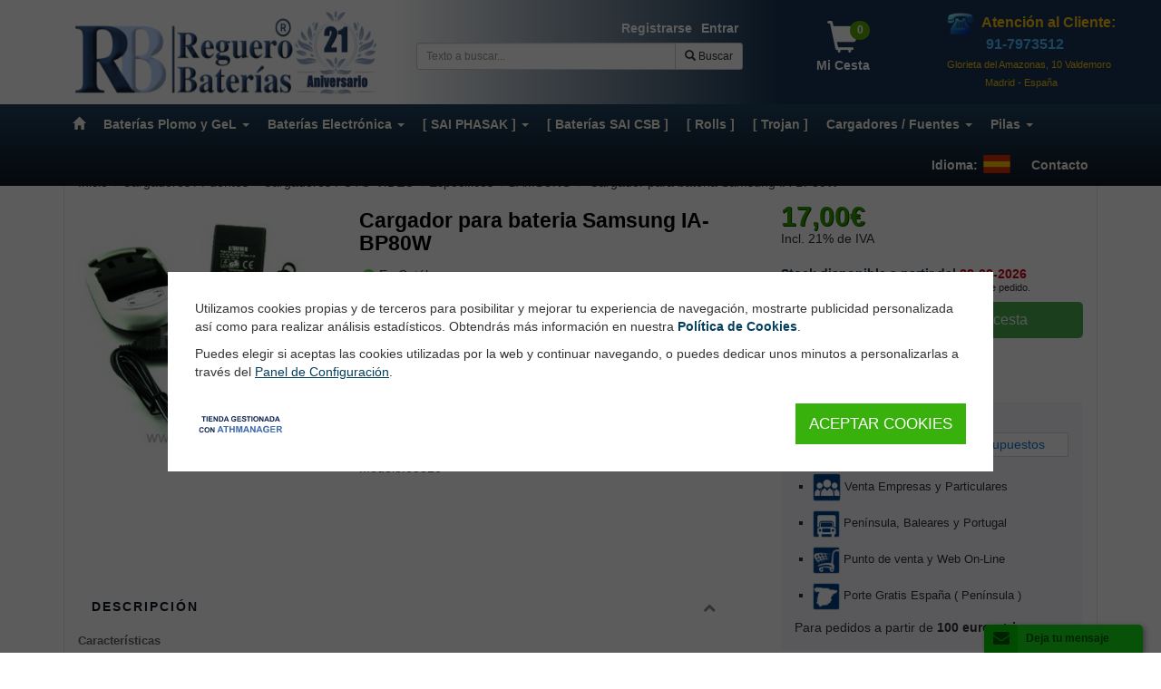

--- FILE ---
content_type: text/html; charset=iso-8859-1
request_url: https://www.reguerobaterias.es/p767_cargador-para-bateria-samsung-ia-bp80w.html
body_size: 35066
content:
<!DOCTYPE html>
<html lang="es" itemscope itemtype="http://schema.org/WebPage" xmlns:og="http://ogp.me/ns#" xmlns:fb="https://www.facebook.com/2008/fbml">
    <head>
        <meta http-equiv="Content-Type" content="text/html; charset=iso-8859-1">
        <meta name="viewport" content="width=device-width, initial-scale=1.0, maximum-scale=1.0, user-scalable=0">

        <title>Cargador para bateria Samsung IA-BP80W - Baterias para todo Reguero Baterias</title>    
        
        <link href="/templates/reguerobaterias2021/public/css/custom.css?v=20260115_111159" rel="prefetch">

        <meta name="subject" content="Cargador para bateria Samsung IA-BP80W - Baterias para todo Reguero Baterias">
<meta name="keywords" itemprop="keywords" content="1ª Marca 65816,Cargador,para,bateria,Samsung,IA-BP80W">
<meta name="description" itemprop="description" content="Cargador para bateria Samsung IA-BP80W.   Características   Cargador para bateria Samsung IA-BP80W El cargador esta compuesto por una unidad base">

    <link itemprop="url" href="https://www.reguerobaterias.es/p767_cargador-para-bateria-samsung-ia-bp80w.html">
<meta http-equiv="Content-Language" content="es">



<meta name="language" content="spanish">
<meta name="distribution" content="global">
<meta name="rating" content="general">

    <meta name="robots" content="index,follow">
    <meta name="googlebot" content="index,follow">

<meta name="revisit" content="7 days">
<meta name="now" content="2025-10-03 10:11:44">
<meta name="review" content="2025-10-03">
<meta name="revisit-after" content="7 days">

    <link rel="canonical" href="https://www.reguerobaterias.es/p767_cargador-para-bateria-samsung-ia-bp80w.html">


<meta name="generator" content="ATH Network S.L. https://www.athnetwork.com Software para tiendas online desde 2004">
<meta name="author" content="REGUEROBATERIAS">

    <style>@-ms-viewport{width:device-width}.visible-xs{display:none!important}html{color:#000}html{font-size:16px}body{margin:0;font-family:"Helvetica Neue",Helvetica,Arial,sans-serif;font-size:100%}h1,h2,h4{font-family:"Helvetica Neue",Helvetica,Arial,sans-serif;letter-spacing:0;line-height:1.4}h1{font-size:2.36rem;margin:.4rem 0}h2{font-size:2rem;margin:.6rem 0}h4{font-size:1.6rem;margin:.8rem 0}p{margin:1rem 0}@media all and (max-width:1024px){h1{font-size:2rem}h2{font-size:1.73rem}h4{font-size:1.48rem}}hr{background:0 0;background-color:transparent;border:none;border-top:1px solid rgba(0,0,0,.18);margin:30px 0 25px;padding:5px}img{max-width:100%}b,strong{font-weight:600}.container{margin:0 auto}.clearfix:after,.clearfix:before{content:" ";display:table}.clearfix:after{clear:both}html{font-family:sans-serif;-ms-text-size-adjust:100%;-webkit-text-size-adjust:100%}body{margin:0}article,header,nav,section{display:block}a{background-color:transparent}b,strong{font-weight:700}h1{font-size:2em;margin:.67em 0}img{border:0}hr{box-sizing:content-box;height:0}button,input{color:inherit;font:inherit;margin:0}button{overflow:visible}button{text-transform:none}button,input[type=submit]{-webkit-appearance:button}button::-moz-focus-inner,input::-moz-focus-inner{border:0;padding:0}input{line-height:normal}input[type=checkbox]{box-sizing:border-box;padding:0}.glyphicon{position:relative;top:1px;display:inline-block;font-family:"Glyphicons Halflings";font-style:normal;font-weight:400;line-height:1;-webkit-font-smoothing:antialiased;-moz-osx-font-smoothing:grayscale}.glyphicon-plus:before{content:"\002b"}.glyphicon-search:before{content:"\e003"}.glyphicon-ok:before{content:"\e013"}.glyphicon-home:before{content:"\e021"}.glyphicon-forward:before{content:"\e075"}.glyphicon-shopping-cart:before{content:"\e116"}*{box-sizing:border-box}:after,:before{box-sizing:border-box}html{font-size:10px}body{font-family:"Helvetica Neue",Helvetica,Arial,sans-serif;font-size:14px;line-height:1.42857143;color:#333;background-color:#fff}button,input{font-family:inherit;font-size:inherit;line-height:inherit}a{color:#337ab7;text-decoration:none}img{vertical-align:middle}.img-responsive{display:block;max-width:100%;height:auto}hr{margin-top:20px;margin-bottom:20px;border:0;border-top:1px solid #eee}h1,h2,h4{font-family:inherit;font-weight:500;line-height:1.1;color:inherit}h1,h2{margin-top:20px;margin-bottom:10px}h4{margin-top:10px;margin-bottom:10px}h1{font-size:36px}h2{font-size:30px}h4{font-size:18px}p{margin:0 0 10px}.text-center{text-align:center}ul{margin-top:0;margin-bottom:10px}ul ul{margin-bottom:0}.container{padding-right:15px;padding-left:15px;margin-right:auto;margin-left:auto}@media (min-width:768px){.container{width:750px}}@media (min-width:992px){.container{width:970px}}@media (min-width:1200px){.container{width:1170px}}.container-fluid{padding-right:15px;padding-left:15px;margin-right:auto;margin-left:auto}.row{margin-right:-15px;margin-left:-15px}.col-lg-2,.col-lg-3,.col-lg-4,.col-lg-6,.col-lg-8,.col-md-12,.col-md-3,.col-md-4,.col-md-5,.col-md-6,.col-md-9,.col-sm-3,.col-sm-6,.col-sm-9,.col-xs-12,.col-xs-3,.col-xs-9{position:relative;min-height:1px;padding-right:15px;padding-left:15px}.col-xs-12,.col-xs-3,.col-xs-9{float:left}.col-xs-12{width:100%}.col-xs-9{width:75%}.col-xs-3{width:25%}@media (min-width:768px){.col-sm-3,.col-sm-6,.col-sm-9{float:left}.col-sm-9{width:75%}.col-sm-6{width:50%}.col-sm-3{width:25%}}@media (min-width:992px){.col-md-12,.col-md-3,.col-md-4,.col-md-5,.col-md-6,.col-md-9{float:left}.col-md-12{width:100%}.col-md-9{width:75%}.col-md-6{width:50%}.col-md-5{width:41.66666667%}.col-md-4{width:33.33333333%}.col-md-3{width:25%}}@media (min-width:1200px){.col-lg-2,.col-lg-3,.col-lg-4,.col-lg-6,.col-lg-8{float:left}.col-lg-8{width:66.66666667%}.col-lg-6{width:50%}.col-lg-4{width:33.33333333%}.col-lg-3{width:25%}.col-lg-2{width:16.66666667%}}label{display:inline-block;max-width:100%;margin-bottom:5px;font-weight:700}input[type=checkbox]{margin:4px 0 0;line-height:normal}.form-control{display:block;width:100%;height:34px;padding:6px 12px;font-size:14px;line-height:1.42857143;color:#555;background-color:#fff;background-image:none;border:1px solid #ccc;border-radius:4px;box-shadow:inset 0 1px 1px rgba(0,0,0,.075)}.form-control::-moz-placeholder{color:#999;opacity:1}.form-control:-ms-input-placeholder{color:#999}.form-control::-webkit-input-placeholder{color:#999}.form-control::-ms-expand{background-color:transparent;border:0}.form-group{margin-bottom:15px}.btn{display:inline-block;margin-bottom:0;font-weight:400;text-align:center;white-space:nowrap;vertical-align:middle;-ms-touch-action:manipulation;touch-action:manipulation;background-image:none;border:1px solid transparent;padding:6px 12px;font-size:14px;line-height:1.42857143;border-radius:4px}.btn-default{color:#333;background-color:#fff;border-color:#ccc}.btn-primary{color:#fff;background-color:#337ab7;border-color:#2e6da4}.btn-success{color:#fff;background-color:#5cb85c;border-color:#4cae4c}.btn-warning{color:#fff;background-color:#f0ad4e;border-color:#eea236}.fade{opacity:0}.collapse{display:none}.caret{display:inline-block;width:0;height:0;margin-left:2px;vertical-align:middle;border-top:4px dashed;border-right:4px solid transparent;border-left:4px solid transparent}.dropdown,.dropup{position:relative}.dropdown-menu{position:absolute;top:100%;left:0;z-index:1000;display:none;float:left;min-width:160px;padding:5px 0;margin:2px 0 0;font-size:14px;text-align:left;list-style:none;background-color:#fff;background-clip:padding-box;border:1px solid #ccc;border:1px solid rgba(0,0,0,.15);border-radius:4px;box-shadow:0 6px 12px rgba(0,0,0,.175)}.dropdown-menu-right{right:0;left:auto}.dropup .dropdown-menu{top:auto;bottom:100%;margin-bottom:2px}.input-group{position:relative;display:table;border-collapse:separate}.input-group .form-control{position:relative;z-index:2;float:left;width:100%;margin-bottom:0}.input-group-sm>.form-control,.input-group-sm>.input-group-btn>.btn{height:30px;padding:5px 10px;font-size:12px;line-height:1.5;border-radius:3px}.input-group .form-control,.input-group-addon,.input-group-btn{display:table-cell}.input-group .form-control:not(:first-child):not(:last-child){border-radius:0}.input-group-addon,.input-group-btn{width:1%;white-space:nowrap;vertical-align:middle}.input-group-addon{padding:6px 12px;font-size:14px;font-weight:400;line-height:1;color:#555;text-align:center;background-color:#eee;border:1px solid #ccc;border-radius:4px}.input-group .form-control:first-child,.input-group-addon:first-child{border-top-right-radius:0;border-bottom-right-radius:0}.input-group-addon:first-child{border-right:0}.input-group .form-control:last-child,.input-group-btn:last-child>.btn{border-top-left-radius:0;border-bottom-left-radius:0}.input-group-btn{position:relative;font-size:0;white-space:nowrap}.input-group-btn>.btn{position:relative}.input-group-btn:last-child>.btn{z-index:2;margin-left:-1px}.nav{padding-left:0;margin-bottom:0;list-style:none}.nav>li{position:relative;display:block}.nav>li>a{position:relative;display:block;padding:10px 15px}.navbar{position:relative;min-height:50px;margin-bottom:20px;border:1px solid transparent}.navbar-collapse{padding-right:15px;padding-left:15px;overflow-x:visible;border-top:1px solid transparent;box-shadow:inset 0 1px 0 rgba(255,255,255,.1);-webkit-overflow-scrolling:touch}.container>.navbar-collapse,.container>.navbar-header{margin-right:-15px;margin-left:-15px}@media (min-width:768px){.navbar{border-radius:4px}.navbar-header{float:left}.navbar-collapse{width:auto;border-top:0;box-shadow:none}.navbar-collapse.collapse{display:block!important;height:auto!important;padding-bottom:0;overflow:visible!important}.navbar-static-top .navbar-collapse{padding-right:0;padding-left:0}.container>.navbar-collapse,.container>.navbar-header{margin-right:0;margin-left:0}.navbar-static-top{border-radius:0}}.navbar-static-top{z-index:1000;border-width:0 0 1px}.navbar-toggle{position:relative;float:right;padding:9px 10px;margin-right:15px;margin-top:8px;margin-bottom:8px;background-color:transparent;background-image:none;border:1px solid transparent;border-radius:4px}.navbar-toggle .icon-bar{display:block;width:22px;height:2px;border-radius:1px}.navbar-toggle .icon-bar+.icon-bar{margin-top:4px}.navbar-nav{margin:7.5px -15px}.navbar-nav>li>a{padding-top:10px;padding-bottom:10px;line-height:20px}.navbar-nav>li>.dropdown-menu{margin-top:0;border-top-left-radius:0;border-top-right-radius:0}@media (min-width:768px){.navbar-toggle{display:none}.navbar-nav{float:left;margin:0}.navbar-nav>li{float:left}.navbar-nav>li>a{padding-top:15px;padding-bottom:15px}.navbar-right{float:right!important;margin-right:-15px}.navbar-right~.navbar-right{margin-right:0}}.navbar-default{background-color:#f8f8f8;border-color:#e7e7e7}.navbar-default .navbar-nav>li>a{color:#777}.navbar-default .navbar-toggle{border-color:#ddd}.navbar-default .navbar-toggle .icon-bar{background-color:#888}.navbar-default .navbar-collapse{border-color:#e7e7e7}.breadcrumb{padding:8px 15px;margin-bottom:20px;list-style:none;background-color:#f5f5f5;border-radius:4px}.breadcrumb>li{display:inline-block}.breadcrumb>li+li:before{padding:0 5px;color:#ccc;content:"/\00a0"}.badge{display:inline-block;min-width:10px;padding:3px 7px;font-size:12px;font-weight:700;line-height:1;color:#fff;text-align:center;white-space:nowrap;vertical-align:middle;background-color:#777;border-radius:10px}.alert{padding:15px;margin-bottom:20px;border:1px solid transparent;border-radius:4px}.alert-success{color:#3c763d;background-color:#dff0d8;border-color:#d6e9c6}.panel{margin-bottom:20px;background-color:#fff;border:1px solid transparent;border-radius:4px;box-shadow:0 1px 1px rgba(0,0,0,.05)}.panel-body{padding:15px}.panel-heading{padding:10px 15px;border-bottom:1px solid transparent;border-top-left-radius:3px;border-top-right-radius:3px}.panel-default{border-color:#ddd}.panel-default>.panel-heading{color:#333;background-color:#f5f5f5;border-color:#ddd}.close{float:right;font-size:21px;font-weight:700;line-height:1;color:#000;text-shadow:0 1px 0 #fff;opacity:.2}button.close{padding:0;background:0 0;border:0;-webkit-appearance:none;appearance:none}.modal{position:fixed;top:0;right:0;bottom:0;left:0;z-index:1050;display:none;overflow:hidden;-webkit-overflow-scrolling:touch;outline:0}.modal.fade .modal-dialog{-webkit-transform:translate(0,-25%);transform:translate(0,-25%)}.modal-dialog{position:relative;width:auto;margin:10px}.modal-content{position:relative;background-color:#fff;background-clip:padding-box;border:1px solid #999;border:1px solid rgba(0,0,0,.2);border-radius:6px;box-shadow:0 3px 9px rgba(0,0,0,.5);outline:0}.modal-header{padding:15px;border-bottom:1px solid #e5e5e5}.modal-header .close{margin-top:-2px}.modal-title{margin:0;line-height:1.42857143}.modal-body{position:relative;padding:15px}.clearfix:after,.clearfix:before,.container-fluid:after,.container-fluid:before,.container:after,.container:before,.modal-header:after,.modal-header:before,.nav:after,.nav:before,.navbar-collapse:after,.navbar-collapse:before,.navbar-header:after,.navbar-header:before,.navbar:after,.navbar:before,.panel-body:after,.panel-body:before,.row:after,.row:before{display:table;content:" "}.clearfix:after,.container-fluid:after,.container:after,.modal-header:after,.nav:after,.navbar-collapse:after,.navbar-header:after,.navbar:after,.panel-body:after,.row:after{clear:both}.pull-right{float:right!important}.visible-sm,.visible-xs{display:none!important}@media (max-width:767px){.visible-xs{display:block!important}}@media (min-width:768px) and (max-width:991px){.visible-sm{display:block!important}.hidden-sm{display:none!important}}@media (max-width:767px){.hidden-xs{display:none!important}}.fa{display:inline-block;font:14px/1 FontAwesome;font-size:inherit;text-rendering:auto;-webkit-font-smoothing:antialiased;-moz-osx-font-smoothing:grayscale}.pull-right{float:right}.fa-envelope-o:before{content:"\f003"}.fa-close:before{content:"\f00d"}.fa-shopping-cart:before{content:"\f07a"}.fa-envelope:before{content:"\f0e0"}.fa-spinner:before{content:"\f110"}body:after{display:none}body{background-color:#eee;position:relative;margin:0}@media (min-width:768px){.modal-dialog{width:600px;margin:30px auto}.modal-content{box-shadow:0 5px 15px rgba(0,0,0,.5)}body{margin-top:160px}}::-webkit-scrollbar{-webkit-appearance:none;width:7px}::-webkit-scrollbar-thumb{border-radius:4px;background-color:rgba(0,0,0,.3);-webkit-box-shadow:0 0 1px rgba(255,255,255,.5)}body *{scrollbar-width:thin}*,:focus,:hover{outline:0!important}::after,::before,:focus::after,:focus::before,:hover::after,:hover::before{outline:0!important}.breadcrumb{margin-bottom:20px;background:0 0;padding:0}.breadcrumb>li+li::before{padding:0 0 0 4px}.breadcrumb li{display:inline;margin-left:0;color:#333;font-size:14px}.breadcrumb li>a{color:#333;font-size:14px}.container-fluid{padding-bottom:50px;margin-bottom:-50px}.modal-dialog .container-fluid{padding-bottom:0;margin-bottom:0}body>.container-fluid{padding-left:0;padding-right:0;padding-bottom:0;margin-bottom:0}a,button,input{outline:0}h1{font-size:150%!important}h2{font-size:140%!important}h4{font-size:120%!important}h1,h2,h4{font-weight:700}img{max-width:100%;height:auto!important}a{color:#282828;font-size:inherit}.input-group{border-collapse:separate;border-spacing:0}.modal-content{border-radius:15px}.modal-header{background-color:#71a9d2;border-bottom:1px solid #e5e5e5;border-radius:14px 14px 0 0;color:#fff}.modal label{color:#6e6e6e;font-size:14px;font-weight:700;margin-bottom:5px;margin-top:15px}.btn-cesta{color:#89c828;font-size:14px;font-weight:700;text-decoration:none;display:block;text-align:center;white-space:nowrap;position:relative;width:70px}.btn-cesta span{font-size:35px}#contorno{margin:10 auto;border:0 solid #cfbae3;border-radius:20px;background-color:#fff}.panel-body div{color:#333;font-family:"Helvetica Neue",Helvetica,Arial,sans-serif;font-size:14px;line-height:1.42857}.glyphicon-catlevel-1:before{content:"\e080";color:#048ad1}.panel-heading{font-weight:700}#header-nav{background:#d9d9d9;-webkit-filter:none;filter:none;min-height:45px;border-radius:0}#header-nav .container{position:relative}#header-nav .nav>li{position:inherit}#header-nav .nav>li>a{color:#333;font-weight:700;text-align:center;font-size:14px}#header-nav .nav>li>div{z-index:10000000;padding:10px;width:100%;top:auto}#header-nav .nav>li>div li{list-style-type:none;float:left;padding:5px 15px;width:143px;height:130px;text-align:center}#header-nav .nav>li>div li img{display:block;margin:0 auto;max-height:84px}#header-nav .nav>li>div{padding:10px}#header-nav .nav>li>div ul{padding:5px;margin:0}#header-nav .nav>li>div li{overflow:hidden;border-radius:5px;border:1px solid #fff;list-style-type:none;float:left;padding:5px 15px;margin-left:1px;width:108px;height:145px;text-align:center}#header-nav .nav>li>div li>a{display:block;color:#333;font-size:12px;text-decoration:none;height:130px}@media (max-width:360px){#header-nav .nav>li>div li{margin-left:3px;width:85px;height:120px}}@media (max-width:767px){#header-nav{background:0 0}#header-nav .navbar-header{border-color:#b4b4b4;background:#b4b4b4}#header-nav .nav>li{border-radius:5px;margin-left:15;margin-right:15px;margin-bottom:5px;border:1px solid #b4b4b4;background:#d0289b;padding-left:0}#header-nav .nav>li>a{color:#fff;font-weight:400;text-align:left;font-size:16px;background:#b4b4b4}#header-nav .nav>li>a .caret{display:none}}@media (min-width:768px){#header-nav .nav{width:100%}#header-nav .nav>li>a{padding:12px 5px;overflow:hidden}#header-nav .container{width:750px}}@media (min-width:800px){#header-nav .nav>li>a{padding:12px 5px;overflow:hidden}#header-nav .container{width:750px}}@media (min-width:992px){#header-nav .nav>li>a{overflow:hidden}#header-nav .container{width:970px}}@media (min-width:1200px){#header-nav .nav>li>a{height:45px;padding:12px 5px}#header-nav .container{width:1170px}}#header-top{color:#fff}#header-top #logo img{width:auto}#logo{text-align:center;margin:10px}@media (max-width:768px){#logo img{margin:0 auto}}.navbar-collapse{max-height:none}#header-top .nav>li>a{padding:0 5px}#header-top .acceso{float:right!important;margin:0}#header-top .acceso li{float:left}#header-search{margin-top:20px}@media (max-width:760px){#header-search{margin-bottom:20px}}#header-top .nav>li>a{color:#b4b4b4;font-weight:700;text-align:center}.menucab{padding-left:0;padding-right:0}div.target-wrapper{width:93%;z-index:1000000;position:fixed;display:none}div.target{color:#333;border:1px solid #ccc;background:#fff;font-family:verdana,arial;font-size:11px;margin:0;overflow:auto;position:absolute;z-index:1000}#target_busqueda{left:0;margin-top:6px;padding:10px;border-radius:5px;border:2px solid #bbb;width:100%}@media (min-width:768px){#logo{text-align:left}.menu-mobile>div{display:none}#target_busqueda{left:-155px;width:500px}}@media (min-width:968px){#target_busqueda{left:0;width:500px}}#login-modal{z-index:10000040}#login-modal hr{margin:0;border-width:2px 0 0}#login-modal .close{height:20px;margin-top:-5px}#login-modal .close span{margin-right:0}@media (min-width:768px){#login-modal .modal-dialog{width:350px;margin-top:150px}}#login-modal .modal-content{border-radius:15px;border:10px solid #ccc}#login-modal .input-group{width:100%;margin-bottom:10px}#login-modal .input-group span{width:40%}#login-modal .alert{padding:5;margin-bottom:0;font-size:12px}#login-modal label{margin:0}#login-modal #form_registro_rapido input.form-control{margin-bottom:10px}#login-modal #form_registro_rapido input.pass{margin-bottom:0}#login-modal #form_registro_rapido #tit_login{margin-bottom:15px}#login-modal #form_registro_rapido span.pass{display:block;font-size:10px;font-style:italic;margin-bottom:10px}#login-modal #form_registro_rapido .checks{margin-top:10px;margin-bottom:10px;font-size:11px}#login-modal #form_registro_rapido .checks a{font-size:11px}#login-modal #form_registro_rapido .cuenta-ok{margin-bottom:20px}#login-modal #botonera_log_enviando,#login-modal #botonera_rec_enviando,#login-modal #botonera_reg_enviando{color:#6d6d6d;display:none;font-family:verdana;font-size:13px;font-style:italic;height:35px;text-align:center}.errores_reg{color:red!important;display:none;font-size:12px;margin:16px 0 10px;text-align:left;width:100%}.errores_regf{margin:0 0 10px}#loading{display:none;position:fixed;width:250px;margin-left:-125px;left:50%;top:50%;color:#000;text-align:center;font-weight:700;font-size:12px;background-color:#fff;padding:15px;z-index:1111111;border-radius:5px;-moz-border-radius:5px;-webkit-border-radius:5px}#overlaypfc{background-color:#000;display:none;height:100%;left:0;position:absolute;top:0;width:100%;z-index:10000}#form_login,#form_recordar,#form_registro_rapido{text-align:left}#tit_login{color:#282828;font-size:14px;font-weight:700;height:25px}#subtit_login{color:#5a5a5a;font-size:12px;height:45px;padding-top:10px;font-family:"Helvetica Neue",Helvetica,Arial,sans-serif}#ins_recordar{color:#3c3c3c;font-size:12px;padding-top:10px;text-align:left;height:65px}.altizq{text-align:left;margin-top:20px;font-size:12px}.altder{float:right;margin-top:20px;font-size:12px}.capa_oculta{display:none}.mini-cesta-wrapper .btn-cesta{position:relative}.mini-cesta-wrapper .cesta-bag{background:#5aa800;border-radius:15px;color:#fff;font-size:12px;padding:2px;position:absolute;right:5px;top:0;width:22px;z-index:1000}.mini-cesta-wrapper{float:right;position:relative;width:70px}.mini-cesta{z-index:100500;display:none;position:absolute;right:0;width:350px;background:#fff;border:2px solid #ccc;border-radius:5px;color:#333;padding:15px;text-align:left;overflow-y:auto}@media (max-width:767px){body{padding-top:46px}#contorno{border-radius:0!important;padding-top:15px}#header-top{display:none}.menu-mobile{text-align:center;display:table;width:100%}#header-nav .navbar-header{background:#fff;border-bottom:4px solid #ccc}.navbar-collapse{background:#fff;padding-left:25px;padding-right:15px}.menu-mobile>div{display:table-cell;vertical-align:middle;padding-bottom:0;white-space:nowrap}.menu-mobile .navbar-toggle{float:none;margin-left:6px;margin-top:6px;padding:6px 5px;margin-right:8px}.menu-mobile .logo-mobile{width:90%}.menu-mobile .logo-mobile img{max-width:100%;max-height:35px;margin:0 auto;width:initial}.menu-mobile>.search-mobile img{margin-left:6px;max-width:initial}.menu-mobile>.search-mobile>form{display:none;background:#e1e1e1;left:0;margin-right:15px;padding:8px 10px;position:absolute;top:54px;width:100%}.menu-mobile>.acceso-mobile img{max-width:initial}.menu-mobile>.mini-cesta-wrapper{float:none}.menu-mobile>.mini-cesta-wrapper .btn-cesta{margin-right:14px;margin-top:0;width:47px}.menu-mobile>.mini-cesta-wrapper .mini-cesta{top:53px;white-space:normal}.menu-mobile>.mini-cesta-wrapper .cesta-bag{right:0;top:-5px}.menucab{padding-left:0!important;padding-right:0!important;position:fixed!important;top:0;width:100%;z-index:16;background-color:#fff}.menucab #header-nav{min-height:30px;z-index:1;margin-bottom:0;border:0}.menucab #header-nav .nav>li>a{height:30px;padding:5px}}.icon-flag{background-repeat:no-repeat;display:inline-block}.icon-flag-de{background-position:0 0}.icon-flag-en{background-position:0 -32px}.icon-flag-es{background-position:0 -64px}.icon-flag-fr{background-position:0 -96px}.icon-flag-it{background-position:0 -128px}.icon-flag.icon-dims{width:32px;height:32px}#header-nav .nav>li.translate-hash-bar{position:relative;color:#fff;min-width:127px}#header-nav .nav>li.translate-hash-bar>b{float:right;padding:12px 5px}#header-nav .nav>li.translate-hash-bar>i{float:right;margin:5px 12px 0 0}#header-nav .nav>li.translate-hash-bar>div{position:absolute;right:0;top:44px;padding:7px;display:none;background:rgba(0,0,0,.6);width:56px}#header-nav .nav>li.translate-hash-bar>div i{display:block;margin:9px 5px;opacity:.8}#header-nav .nav>li.translate-hash-bar>div i.fa-close{margin:5px 15px;width:10px;display:block;color:#fff}@media (max-width:767px){#header-nav .nav>li.translate-hash-bar{width:auto;background:0 0;border:none}#header-nav .nav>li.translate-hash-bar>div{position:initial;display:block;background:0 0;width:100%}#header-nav .nav>li.translate-hash-bar>i{display:none}#header-nav .nav>li.translate-hash-bar>div i{display:inline-block;margin:0 10px 0 0;opacity:1}#header-nav .nav>li.translate-hash-bar>div i.fa-close{display:none}}.row [class*=col-]:not([class*=col-sm-offset-]):not([class*=col-md-offset-]){margin-left:-.3px;margin-right:-.3px}.d-flex{display:-webkit-flex!important;display:-ms-flexbox!important;display:flex!important}.flex-wrap{-webkit-flex-wrap:wrap!important;-ms-flex-wrap:wrap!important;flex-wrap:wrap!important}.popup_content{max-width:600px;margin:15px;background:#fff;border:0 solid #ccc;border-radius:15px;padding:30px;box-shadow:0 5px 15px rgba(0,0,0,.5)}.popup_content{-webkit-transform:translateX(0) translateY(-80%);transform:translateX(0) translateY(-80%)}.block{position:relative}.block.menucab{position:fixed}.alert-success{color:#fff;background-color:rgba(38,185,154,.88);border-color:rgba(38,185,154,.88)}.product-sheet .product-title{margin-top:0}.product-sheet .product-title span{font-size:23px;font-weight:700;color:#89c828}.product-sheet .product-img.main{border:1px solid #ccc;margin-bottom:10px;position:relative;padding:15px 0}.product-sheet .product-img.main>a{-webkit-flex:1;-ms-flex:1;flex:1;width:100%;position:relative}.product-sheet .product-img>a>img{margin:0 auto}.product-sheet .product-img>div a{padding:20px;display:inline-block}.product-sheet .product-img>div a img{border:0 solid #ccc}.product-sheet .stock_prod{border-bottom:1px solid #cacaca;border-top:1px solid #cacaca;margin-bottom:15px;margin-top:10px;padding-bottom:10px;padding-top:10px}.product-sheet .stock_prod span{color:#388500}.product-sheet .leermas{display:block;text-align:right;font-size:12px;color:#333}.product-sheet .leermas .glyphicon{color:#a0a0a0}.product-sheet .product-buy{background-color:#f5f5f5;border:1px solid #f5f5f5;border-radius:15px;padding:15px;margin-bottom:10px;min-height:70px;display:-webkit-flex;display:-ms-flexbox;display:flex;-webkit-flex-direction:column;-ms-flex-direction:column;flex-direction:column;position:relative}.product-sheet .product-buy .product-price{-webkit-order:10;-ms-flex-order:10;order:10}.product-sheet .product-buy .stock_prod{-webkit-order:20;-ms-flex-order:20;order:20}.product-sheet .product-buy .info_fichas_sub1{-webkit-order:40;-ms-flex-order:40;order:40}body.ficha24 .product-sheet .product-buy .info_fichas_sub1{-webkit-order:90;-ms-flex-order:90;order:90}.product-sheet .product-buy .product-button{-webkit-order:50;-ms-flex-order:50;order:50}.product-sheet .product-buy .rel-position-6{-webkit-order:70;-ms-flex-order:70;order:70}.product-sheet .product-buy [data-pp-message]{-webkit-order:80;-ms-flex-order:80;order:80;height:35px}.product-sheet .price-spinner{display:none;font-size:27px;margin-right:10px;color:#ccc}body.ficha24 .product-sheet .pvp-legend{display:none}.product-sheet img{height:auto!important;max-width:100%}.list-products>.row>div{margin-bottom:30px}#modal-aviso-stock .modal-dialog{max-width:350px;margin-top:100px}#modal-aviso-stock .modal-header{background:0 0;border:0}.product-button{line-height:3;display:-webkit-flex;display:-ms-flexbox;display:flex;background:inherit;z-index:1}.product-sheet .product-buy .product-button{margin:0 0 10px}.product-button input{font-size:17px;border-radius:5px;border:1px solid #ccc;text-align:center;line-height:normal;padding:5px}.product-button button{background-color:#cfcfcf;color:#fff;font-size:17px;width:100%;height:40px;margin:0;-webkit-flex:1;-ms-flex:1;flex:1;text-align:center;line-height:1.42857143;border-radius:4px;padding:6px;display:block;border:0;font-weight:700;display:-webkit-flex;display:-ms-flexbox;display:flex;-webkit-justify-content:center;-ms-flex-pack:center;justify-content:center;-webkit-align-items:center;-ms-flex-align:center;align-items:center}.product-button button i{font-size:18px;margin-right:7px}body.ficha24 .product-sheet .product-buy .product-button button{margin-left:15px}.product-button.inputbutton button{height:40px}.product-button.inputbutton input{height:40px}body.ficha24 .product-button .cantidad-txt{display:none}.product-item .wrapper-product{display:-webkit-flex;display:-ms-flexbox;display:flex;-webkit-flex-direction:column;-ms-flex-direction:column;flex-direction:column}.product-item .product-title{-webkit-order:1;-ms-flex-order:1;order:1}.product-item .product-img{-webkit-order:0;-ms-flex-order:0;order:0;display:-webkit-flex;display:-ms-flexbox;display:flex;-webkit-align-items:center;-ms-flex-align:center;align-items:center;-webkit-justify-content:center;-ms-flex-pack:center;justify-content:center;background:#fff;position:relative;-webkit-flex-direction:column;-ms-flex-direction:column;flex-direction:column}.product-item .product-img>div{overflow-x:auto;max-width:100%;white-space:nowrap;min-height:120px}.product-item .product-img img{width:initial}.product-item .product-img .icon-envio-gratis{height:55px;min-height:initial!important;position:absolute;left:0;bottom:0;width:95px;background-size:100%;z-index:1}.list-products .product-item .product-img .icon-envio-gratis{height:35px;width:60px}.list-products .product-item .product-img{min-height:190px}@media (min-width:460px){.list-products .product-item .product-img{min-height:190px}}.list-products .product-item{height:100%;margin:0;border:1px solid transparent;display:-webkit-flex;display:-ms-flexbox;display:flex;-webkit-flex-direction:column;-ms-flex-direction:column;flex-direction:column}.list-products .product-item .wrapper-product{height:100%}.list-products .product-item header a,.list-products .product-item header h2{font-size:15px!important;font-weight:700}.product-price{display:-webkit-flex;display:-ms-flexbox;display:flex;-webkit-align-items:center;-ms-flex-align:center;align-items:center;-webkit-flex-wrap:wrap;-ms-flex-wrap:wrap;flex-wrap:wrap}body.ficha24 .product-sheet .product-price{-webkit-flex-wrap:wrap;-ms-flex-wrap:wrap;flex-wrap:wrap;margin-bottom:20px}.list-products .product-price{-webkit-order:1;-ms-flex-order:1;order:1;margin:20px 0 10px;-webkit-justify-content:center;-ms-flex-pack:center;justify-content:center}.list-products .product-price>span{margin:0 5px}.product-price .strike{text-decoration:line-through}.product-price .tax-legend{-webkit-flex-basis:100%;-ms-flex-preferred-size:100%;flex-basis:100%}.list-products .product-price .pvp-legend{display:none}.product-price .pvp{font-size:15px;line-height:1;color:#5e5e5e}.product-price .precio-final{white-space:nowrap;color:#6f6f6f;font-size:22px;font-weight:700;line-height:1}.product-sheet .product-price .precio-final{margin-right:15px}.product-price .price-spinner{display:none}.product-price .discount{background-color:#ff9595;color:#fff;border-radius:5px;font-size:13px}.product-page-info{display:-webkit-flex;display:-ms-flexbox;display:flex;-webkit-flex-wrap:wrap;-ms-flex-wrap:wrap;flex-wrap:wrap;-webkit-flex-direction:column;-ms-flex-direction:column;flex-direction:column}.product-page-info-rel{width:100%}.product-page-info-rel .product-img{padding:0}.product-page-info-rel .product-img a{padding:0}.product-page-info-rel.reduced .list-products>.row>div{margin-bottom:0}.product-page-info-rel.reduced .list-products .product-item{border:0;padding:3px 0;margin-bottom:4px}.product-page-info-rel.reduced .list-products .product-item .wrapper-product{-webkit-flex-direction:row;-ms-flex-direction:row;flex-direction:row;padding:0}.product-page-info-rel.reduced .list-products .product-item .product-img{min-height:auto;-webkit-flex:0 0 40px;-ms-flex:0 0 40px;flex:0 0 40px;margin:0;background:0 0}.product-page-info-rel.reduced .list-products .product-item .product-img .icon-envio-gratis{display:none}.product-page-info-rel.reduced .list-products .product-item .product-title{-webkit-flex:1;-ms-flex:1;flex:1}.product-page-info-rel.reduced .list-products .product-item .product-title h2{font-size:12px!important;height:auto;margin:0}.product-page-info-rel.reduced .list-products .product-item .product-price{margin:0;-webkit-align-items:flex-start;-ms-flex-align:start;align-items:flex-start;-webkit-flex:0 0 75px;-ms-flex:0 0 75px;flex:0 0 75px;-webkit-justify-content:flex-end;-ms-flex-pack:end;justify-content:flex-end;padding-right:4px}.product-page-info-rel.reduced .list-products .product-item .product-price .discount{display:none}.product-page-info-rel.reduced .list-products .product-item .product-price>span{margin:0}.product-page-info-rel.reduced .list-products .product-item .precio-final{font-size:16px!important;margin:0}.product-page-info-rel.reduced.rel-position-6 .list-products>.row>div{width:100%}.product-page-info-rel .description-bottom{margin-top:10px;margin-bottom:10px;padding:0 5px}[class*=rel-position-] .products-rel-title{font-weight:700;border-bottom:1px solid #ccc;margin:15px 0;font-size:17px}.rel-position-6 .products-rel-title{margin:0 0 10px;font-size:15px}body{margin-top:0;background:#fff}@media (min-width:1440px){.product-sheet .product-img>div a{display:block}#header-nav .container,.container{width:1400px}}@media (min-width:1600px){#header-nav .container,.container{width:1570px}}@media (min-width:1200px){#header-nav .nav>li>a{padding:12px 10px}}#contorno{border-radius:0;margin:0 auto;padding-top:15px}#header-top{position:fixed;top:0;width:100%;height:115px;background:#fff;z-index:100;background:#fff;background:-moz-linear-gradient(left,#fff 34%,#fff 34%,#163656 67%);background:-webkit-linear-gradient(left,#fff 34%,#fff 34%,#163656 67%);background:linear-gradient(to right,#fff 34%,#fff 34%,#163656 67%)}.navbar-static-top{border-width:0}#header-top #logo img{height:95px!important}#header-top .nav>li>a{color:#fff}#header-nav{background:#204360;background:-moz-linear-gradient(top,#204360 0,#0c1723 100%);background:-webkit-gradient(linear,left top,left bottom,color-stop(0,#204360),color-stop(100%,#0c1723));background:-webkit-linear-gradient(top,#204360 0,#0c1723 100%);background:-o-linear-gradient(top,#204360 0,#0c1723 100%);background:-ms-linear-gradient(top,#204360 0,#0c1723 100%);background:linear-gradient(to bottom,#204360 0,#0c1723 100%);filter:none;border-radius:0}.menucab{padding-left:0;padding-right:0;width:100%;position:fixed;top:0;z-index:16}@media (min-width:768px){.popup_content{margin-top:50px}.list-products .product-item .product-img{min-height:200px}body{margin-top:160px}.menucab{top:115px}}#header-nav .nav>li>a{color:#fff}#header-nav .nav>li>div li{border:1px solid #e1e1e1;margin-bottom:13px;margin-right:9px;float:none;display:inline-block;vertical-align:top}#header-nav .navbar-header{background:#204360!important;border-color:#204360!important}.navbar{margin-bottom:0}@media (max-width:767px){#header-nav{background:0 0}#header-nav .nav>li{border:1px solid #048ad1;background:#048ad1}#header-nav .nav>li>a{color:#fff;background:#048ad1}}.panel-default>.panel-heading{background:#eee;background:-moz-linear-gradient(top,#fff 0,#e5e5e5 84%);background:-webkit-gradient(linear,left top,left bottom,color-stop(0,#fff),color-stop(84%,#e5e5e5));background:-webkit-linear-gradient(top,#fff 0,#e5e5e5 84%);background:-o-linear-gradient(top,#fff 0,#e5e5e5 84%);background:-ms-linear-gradient(top,#fff 0,#e5e5e5 84%);background:linear-gradient(to bottom,#fff 0,#e5e5e5 84%);filter:none;border-bottom-color:#d3d3d3;color:#048ad1!important;font-size:17px!important}.btn-cesta{color:#fff!important}#header-top .acceso{margin-top:21px}#header-search{margin-top:47px}.btn-cesta{margin-top:23px}#header-top .horarios{color:#fff!important;white-space:nowrap;margin-top:14px}.panel-heading{padding:7px 15px}a{color:#043f5e;text-decoration:none}a:visited{color:#043f5e;text-decoration:none}@media (min-width:768px){.list-products{padding:0 13px}.list-products>.row>div{padding:0 1px}}.product-item{position:relative;box-shadow:none;border-radius:0}.list-products .product-item .badge{position:absolute;top:15px;left:15px}.product-item .wrapper-product{height:auto;padding:0 15px}.product-item .wrapper-product header{height:auto}.list-products .product-price{justify-content:left;margin:10px 0 0}.list-products .product-price>span{margin:0 5px 5px 0}.product-item h2{height:33px;overflow:hidden;-webkit-line-clamp:2;text-overflow:ellipsis;-webkit-box-orient:vertical;display:-webkit-box;text-align:left}.product-button button{background:#5cb85c;border:#5cb85c;color:#fff!important;font-size:16px!important;margin:0 auto}@media (max-width:767.5px){.product-item{border:0!important}.product-item .wrapper-product{padding:0}.product-page-info-rel{order:0!important}}@media (max-width:420px){.product-item h2{height:42px;-webkit-line-clamp:3}.product-item .wrapper-product header h2{font-size:13px!important}}.product-sheet .product-title span{color:#048ad1}.product-sheet .product-buy a{display:block}.product-sheet .product-buy>.product-button button{background-color:#539b2e;border-color:#539b2e}.product-sheet .product-buy .discount{background:0 0;color:#919191;font-size:22px;width:50px}.product-sheet .product-buy .precio-final{color:#747474}.product-sheet .stock_prod span{color:#539b2e;font-weight:700}.glyphicon-catlevel-1:before{color:#048ad1}.menu-contactar{margin-right:0}@media (max-width:767px){#header-nav .navbar-header{background:#fff!important;border-bottom:0 solid #043f5e!important}.menu-mobile{background:#204360;background:-moz-linear-gradient(top,#204360 0,#0c1723 100%);background:-webkit-gradient(linear,left top,left bottom,color-stop(0,#204360),color-stop(100%,#0c1723));background:-webkit-linear-gradient(top,#204360 0,#0c1723 100%);background:-o-linear-gradient(top,#204360 0,#0c1723 100%);background:-ms-linear-gradient(top,#204360 0,#0c1723 100%);background:linear-gradient(to bottom,#204360 0,#0c1723 100%);filter:none}.menu-mobile>.search-mobile>form{top:50px}}@media (min-width:768px) and (max-width:991px){body{margin-top:203px}}body{top:0!important}.product-item .product-img .icon-envio-gratis{background-size:100%}[class*=" icon-"]:before,[class^=icon-]:before{font-family:athmanager;font-style:normal;font-weight:400;speak:none;display:inline-block;text-decoration:inherit;width:1em;margin-right:.2em;text-align:center;font-variant:normal;text-transform:none;line-height:1em;margin-left:.2em;-webkit-font-smoothing:antialiased;-moz-osx-font-smoothing:grayscale}.icon-phone:before{content:'\e81c'}.ventajas-wrap{background:#f0f0f0;padding:15px;font-size:13px!important;margin:0 0 15px}.ventajas-wrap ul{margin:0;padding:0}.ventajas-wrap li{margin:0 0 10px;list-style-type:none}.ficha24 .product-sheet{padding:0 15px}.ficha24 .product-sheet .product-img{border:0 solid #ccc}.ficha24 .product-sheet .product-img div{white-space:nowrap;overflow-x:auto}.ficha24 .product-sheet .product-img div::-webkit-scrollbar-button{display:block;height:13px;border-radius:0;background-color:#aaa}.ficha24 .product-sheet .product-img div::-webkit-scrollbar-thumb{background-color:#ccc}.ficha24 .product-sheet .product-img div::-webkit-scrollbar-track{background-color:#efefef}.ficha24 .product-sheet .product-img div::-webkit-scrollbar{height:7px}.ficha24 .product-sheet .producto-page-title{margin-bottom:20px}.ficha24 .product-sheet .producto-page-title .product-page-shortdesc{display:none}.ficha24 .product-sheet .product-page-info{margin:15px 0}.ficha24 .product-sheet .product-page-info-content{padding:15px 0}.ficha24 .product-sheet .producto-page-image{position:relative}.ficha24 .product-sheet .product-buy{padding:0;background:0 0;border:0;min-height:0}@media (min-width:560px){.ficha24 .product-sheet .producto-page-image{width:50%;float:left}.ficha24 .product-sheet .product-page-buybox{width:45%;float:right}.ficha24 .product-sheet .product-page-info{width:100%;clear:both}}@media (min-width:992px){.ficha24 .product-sheet .producto-page-title{margin-bottom:0;width:37%;float:left;margin-left:28%}.ficha24 .product-sheet .producto-page-image{width:25%;margin-left:-65%}.ficha24 .product-sheet .product-page-buybox{width:30%}.ficha24 .product-sheet .product-page-info{width:65%;clear:left;float:left}.ficha24 .product-sheet .producto-page-title .product-page-shortdesc{display:block}.ficha24 .product-sheet .product-page-buybox .ventajas-wrap{display:block}}@media (min-width:1440px){.ficha24 .product-sheet .producto-page-title{margin-bottom:0;width:47%;float:left;margin-left:28%}.ficha24 .product-sheet .producto-page-image{width:27%;margin-left:-75%}.ficha24 .product-sheet .product-img{display:flex;flex-wrap:wrap;flex-direction:row}.ficha24 .product-sheet .product-img div{white-space:normal;overflow-x:hidden;overflow-y:auto;max-height:340px;max-width:105px}.ficha24 .product-sheet .product-img>a{display:block;flex:1}.ficha24 .product-sheet .product-img>div a{padding:9px 20px}.ficha24 .product-sheet .product-page-buybox{width:23%}.ficha24 .product-sheet .product-page-info{width:75%;clear:left;float:left}}.ficha24 .product-sheet .product-buy .product-button{display:-webkit-flex;display:flex;display:-ms-flex;border:0}.product-sheet .product-buy>.product-price .precio-final{color:#390;font-size:30px;text-shadow:1px 1px 0 #074600}.ficha24 .product-sheet .product-buy>.product-button button{padding:0;color:#fff!important;box-shadow:none;border-radius:5px;font-weight:400}.ficha24 .product-sheet .product-page-info-head{position:relative;background:#f0f0f0;padding:10px 15px;text-transform:uppercase;color:#000;letter-spacing:2px;font-weight:700;border:0;font-size:inherit;margin:0}.ficha24 .product-sheet .product-page-info-head::after{font:14px/1 FontAwesome;content:"\f077";position:absolute;right:15px;top:12px;color:#898989}.product-query{color:#333}.ficha24 .product-sheet .leermas{margin-top:12px;float:right;display:none}@media (min-width:992px){.ficha24 .product-sheet .leermas{display:block}}.ficha24 .product-sheet .product-page-model{margin-top:10px}#popup9002{max-width:1000px}@media (min-width:768px){.desktop-list #header-nav .nav>li>div ul{column-count:3!important}.desktop-list #header-nav .nav>li>div li>a{display:initial!important;font-size:14px!important}.desktop-list #header-nav .nav>li>div li{height:auto;display:block;width:auto;text-align:left;border:0;margin-bottom:0}.desktop-list #header-nav .nav>li>div li:before{font-family:'Glyphicons Halflings';content:"\e080";color:#048ad1;font-size:11px!important;margin-right:5px}.desktop-list #header-nav .nav>li>div li>a{display:initial!important}}@media (min-width:1024px){.desktop-list #header-nav .nav>li{position:relative}.desktop-list #header-nav .nav>li>div{width:max-content;left:inherit}}@media (min-width:1024px) and (max-width:1366px){.desktop-list #header-nav .nav>li.menu-9002223 .dropdown-menu.desktop{right:0}.desktop-list #header-nav .nav>li.menu-900568 .dropdown-menu.desktop{right:0}}body.prods .central-blocks>.panel .panel-heading{display:none}[data-pp-message]{margin-top:13px;margin-bottom:13px;height:35px}.product-sheet .stock_prod>div{float:right!important}.panel-heading{border-top-left-radius:0;border-top-right-radius:0}.panel-default{border-color:#ebedef}.central-blocks>.panel>.panel-heading{background:#101f2d!important;color:#fef9e7!important}.panel-default>.panel-heading{font-size:14px!important}.product-sheet .leermas{display:block;text-align:right;font-size:12px;color:#228b22}.product-sheet .stock_prod span{color:#27ae60;font-weight:700}.product-sheet .product-buy>.product-price .precio-final{white-space:nowrap;color:#390;font-size:30px;font-weight:700;text-shadow:1px 1px 0 #074600;margin-top:-7px}#header-nav .nav>li>a{color:#fef9e7}body{font-family:"Helvetica Neue",Helvetica,Arial,sans-serif;font-size:14px;line-height:1.42857143}.ventajas-wrap{background:#f8f8ff;padding:15px;font-size:13px!important;margin:0 0 15px;list-style-type:square}.ventajas-wrap li{margin:0 0 10px 20px;list-style-type:square}.ficha24 .product-sheet .product-buy{padding:0;background:#fff;border:0;min-height:0}.product-sheet .product-buy .product-button button{background-color:#4caf50}.product-item .product-img .icon-envio-gratis{background-size:100%}.ficha24 .product-sheet .product-page-info-head{position:relative;background:#fff;padding:3px 15px;text-transform:uppercase;color:#0c1723;letter-spacing:2px;font-weight:700}.ficha24 .product-sheet .product-page-info-head::after{top:6px!important}.product-price .pvp{font-size:15px;line-height:1;color:#f44336}.product-price .precio-final{white-space:nowrap;color:#4caf50;font-size:22px;font-weight:700;line-height:1}.product-sheet .product-title span{color:#000}.product-page-info-rel.reduced{border-radius:10px;border:1px solid #cacaca;padding:1px}.product-page-info-rel .products-rel-content{background:#fff;padding:5px 0;margin-bottom:0;border-radius:7px}[class*=rel-position-] .products-rel-title{background-color:#f4f6f6;font-weight:700;border-bottom:1px solid #ccc;margin:0;font-size:17px;border-top-left-radius:9px;padding:0 5px;border-top-right-radius:9px}.product-page-info-rel.reduced .list-products .product-item .product-img img{margin:0 auto;padding:0;max-height:25px}.product-page-info-rel.reduced{border-radius:10px;border:1px solid #fff;padding:1px}.product-page-info-rel.reduced .list-products .product-item .product-title{background:#f8f8ff;-webkit-flex:1;-ms-flex:1;flex:1}#header-top .horarios{color:#ffc107!important;white-space:nowrap;margin-top:14px}.product-price .discount{background-color:#dc2028;color:#fff;border-radius:20px;font-size:20px}.product-button button{background:#00796b;border:#5cb85c;color:#fff!important;font-size:16px!important;margin:0 auto}.chats{position:fixed;bottom:0;right:20px;z-index:2;font-size:12px;font-weight:700;font-family:Verdana,Geneva,sans-serif}.chats a{font-size:12px;font-weight:700;color:#fff}.chats button{border:0;background:0 0;margin:0;padding:0}.chats .dropdown-menu{border:none;box-shadow:none;background:0 0;min-width:auto}.chats div{border-radius:5px;text-align:left;margin-top:15px;box-shadow:2px 2px 6px rgba(0,0,0,.4)}.chats div,.chats div a{height:45px;width:140px}.chats div i{color:#fff;font-size:32px;width:50px;text-align:center}.chats .chat-init{height:31px;background:#15e11a;color:#025c02;border-bottom-left-radius:0;border-bottom-right-radius:0;display:flex;align-items:center;overflow:hidden}.chats .chat-init i{font-size:18px;color:#025c02;margin:3px 9px 0 0;width:37px;text-align:center;height:35px;padding:6px 7px 0;background:#00d200;display:block}.chats .chat-phone{background:#e583e5}.chats .chat-phone a{display:flex;align-items:center}.chats .chat-phone i{font-size:25px}.chats .chat-email{background:#a4a4a4}.chats .chat-email a{display:flex;align-items:center}@media (min-width:768px){.chats div,.chats div a{width:175px}.chats .chat-phone{display:none}}</style>


<link rel="stylesheet" href="/templates/common/front/css/front.app.b8fc00.css" media="print" onload="if(this.media!='all')this.media='all'"><noscript><link rel="stylesheet" href="/templates/common/front/css/front.app.b8fc00.css"></noscript>


<link href="/templates/reguerobaterias2021/public/css/custom.css?v=20260115_111159" rel="stylesheet" media="print" onload="if(this.media!='all')this.media='all'">
    <noscript>
    <link href="/templates/reguerobaterias2021/public/css/custom.css?v=20260115_111159" rel="stylesheet"></noscript>




<!-- HTML5 Shim and Respond.js IE8 support of HTML5 elements and media queries -->
<!-- WARNING: Respond.js doesn't work if you view the page via file:// -->
<!--[if lt IE 9]>
<script src="https://oss.maxcdn.com/libs/html5shiv/3.7.0/html5shiv.js"></script>
<script src="https://oss.maxcdn.com/libs/respond.js/1.3.0/respond.min.js"></script>
<![endif]-->


            <link rel="icon" href="/templates/reguerobaterias2021/imagenes/favicon.ico" type="image/x-icon">
        <link rel="shortcut icon" href="/templates/reguerobaterias2021/imagenes/favicon.ico" type="image/x-icon">
    

        
    <script defer src="/templates/common/front/js/front-0451c02.js"></script>



    <script src="https://www.paypal.com/sdk/js?client-id=ATobvgWYGGgfdaq4y79XVzvUYnGplePeUjqPKv6YfuQ8rOGwq9NBYPhf7-qcPv9KO6uita14WdvjHhJ2&amp;currency=EUR&amp;components=messages&amp;enable-funding=paylater" data-namespace="PayPalSDK"></script>
		

        
        <meta http-equiv="cache-control" content="public">

                    

    <script>
        window.dataLayer = window.dataLayer || [];

        function gtag() {
            dataLayer.push(arguments);

            /*DEBUG*/
            //console.log(JSON.stringify(arguments, null, 4));
            //console.log(JSON.stringify(dataLayer, null, 4));
        }
    </script>


                
        <script>
        gtag('consent', 'default', {
            'ad_storage'        : 'denied',
            'ad_user_data'      : 'denied',
            'ad_personalization': 'denied',
            'analytics_storage' : 'denied'
        });
    </script>
    <script type="text/plain" data-cookie-consent="analytics">
        gtag('consent', 'update', {
            'analytics_storage'        : 'granted',
        });
    </script>
    <script type="text/plain" data-cookie-consent="marketing">
        gtag('consent', 'update', {
            'ad_storage'        : 'granted',
            'ad_user_data'      : 'granted',
            'ad_personalization': 'granted'
        });
    </script>
                        <script data-cookie-consent="analytics" async src="https://www.googletagmanager.com/gtag/js?id=G-KKLJTLEK2D"></script>
                        <script>
        gtag('js', new Date());

                gtag('set', {'allow_enhanced_conversions': true}); 
        gtag('config', 'G-KKLJTLEK2D', {'cookie_domain': 'www.reguerobaterias.es'});

        gtag('config', 'AW-1006541912', {'cookie_domain': 'www.reguerobaterias.es'});                 
    </script>


        
        <!-- Facebook Pixel Code -->
        <script data-cookie-consent="analytics">
            !function (f, b, e, v, n, t, s) {
                if (f.fbq) return;
                n = f.fbq = function () {
                    n.callMethod ?
                        n.callMethod.apply(n, arguments) : n.queue.push(arguments)
                };
                if (!f._fbq) f._fbq = n;
                n.push = n;
                n.loaded = !0;
                n.version = '2.0';
                n.queue = [];
                t = b.createElement(e);
                t.async = !0;
                t.src = v;
                s = b.getElementsByTagName(e)[0];
                s.parentNode.insertBefore(t, s)
            }(window, document, 'script',
                'https://connect.facebook.net/en_US/fbevents.js');
        </script>
        <!-- End Facebook Pixel Code -->
    
    

    <script>
        fbq('init', '3065336146893571');
        fbq('track', 'PageView');
    </script>


        
                    <!--
<script type='text/javascript'>
window.__lo_site_id = 37696;

	(function() {
		var wa = document.createElement('script'); wa.type = 'text/javascript'; wa.async = true;
		wa.src = 'https://d10lpsik1i8c69.cloudfront.net/w.js';
		var s = document.getElementsByTagName('script')[0]; s.parentNode.insertBefore(wa, s);
	  })();
	</script>
-->


<!--
<script>
    (function(h,o,t,j,a,r){
        h.hj=h.hj||function(){(h.hj.q=h.hj.q||[]).push(arguments)};
        h._hjSettings={hjid:83462,hjsv:6};
        a=o.getElementsByTagName('head')[0];
        r=o.createElement('script');r.async=1;
        r.src=t+h._hjSettings.hjid+j+h._hjSettings.hjsv;
        a.appendChild(r);
    })(window,document,'https://static.hotjar.com/c/hotjar-','.js?sv=');
</script>-->

<!--
<script async defer src="https://tools.luckyorange.com/core/lo.js?site-id=d0cc0c2b"></script>-->
        
        <style>#popup9002 {max-width: 1000px;}@media (min-width:768px) {               
        .desktop-list #header-nav .nav > li > div ul{ column-count: 3 !important;}
        .desktop-list #header-nav .nav > li.menu-900570__ > div ul{ column-count: 4 !important;}
        .desktop-list #header-nav .nav > li.menu-900595__ > div ul{ column-count: 4 !important;}
        .desktop-list #header-nav .nav > li > div li > a {display:initial !important; font-size:14px !important;}
 
       .desktop-list #header-nav .nav > li > div li {height: auto;display: block;width: auto;text-align: left;border: 0;margin-bottom: 0;}
       .desktop-list #header-nav .nav > li > div li:before{font-family: 'Glyphicons Halflings'; content:"\e080";color: #048ad1;font-size:11px !important;margin-right: 5px;}
       .desktop-list #header-nav .nav > li > div.mobile li  {width: auto;}
       .desktop-list #header-nav .nav > li > div li > a {display:initial !important}

       .desktop-list #header-nav .open .dropdown-menu.desktop {margin-top:-1px;background:#FDFEFE}      
       .desktop-list #header-nav .open .dropdown-menu.desktop img {display:none;}
       

       .NOdesktop-list #header-nav .nav > li.menu-900568 > div ul{ column-count: 1 !important;}       

        .desktop-list #header-nav .nav>li>div li {padding:5px 0px;}

}

@media (min-width:1024px) {
       .desktop-list #header-nav .nav > li {position: relative;}
       .desktop-list #header-nav .nav > li > div { width: max-content;left: inherit;}

       .desktop-list #header-nav .open .dropdown-menu.desktop {left: inherit;}        
}

@media (min-width:1024px) and (max-width:1600px) {
       .desktop-list #header-nav .nav > li.menu-9002223 .dropdown-menu.desktop {right: 0;}        
       .desktop-list #header-nav .nav > li.menu-900568 .dropdown-menu.desktop {right: 0;} 
}.bloque_1074{padding-bottom: ventajaspx;}body.prods .central-blocks > .panel .panel-heading {display: none;}

@media (min-width: 768px) {
  .list-products.list .product-item .wrapper-product .product-img img {
    max-height: 140px;
  }
}

.list-products.grid .product-item .product-description {
    text-overflow: ellipsis;
    height: 60px;
    overflow: hidden;
    display: -webkit-box;
    -webkit-box-orient: vertical;
    -webkit-line-clamp: 3;
    order:1;
}


/* Bloques de tipo Listado */
.blockType320 > div > .panel-body {padding: 7px 15px 7px 15px}
.blockType320 .list-products>.row>div {
    margin-bottom: 0px;
}
/****/

[data-pp-message] { margin-top:13px;margin-bottom:13px;height: 35px;}

.wrapper-receptionDay {
border: 1px solid #166116;
padding: 5px 10px;
border-radius: 9px;
background-color: #F9FBE7;
}

body.cat9002642.isAdmin #contorno {
     background: url(https://img.freepik.com/free-vector/hand-painted-watercolor-abstract-watercolor-background_23-2149009911.jpg?w=1380);
}

.product-options .radio-type {
    max-height: 228px;
    overflow-y: auto;
}
.product-options .radio-type label {border: 1px solid #ccc;padding:5px;display:flex}
.product-options .radio-type label:hover {background: #f3f8ff;}
.product-options .radio-type input {cursor:pointer;}
.product-options .radio-type a {font-size: 11px;margin-top: 3px;width: max-content;}
.product-options .radio-type a:hover {text-decoration:underline;}
.product-options .radio-type a[data-lightbox="options"] {border:1px solid transparent;border-radius: 3px;margin: 0;  padding: 2px;transition: all 0.2s ease;}
.product-options .radio-type a[data-lightbox="options"]:hover {border: 2px solid #ccc;box-shadow: 3px 3px 2px #2ECC71;}
.product-options .radio-type img {width:30px;}
.product-options .radio-type span {padding:0 3px;}
.product-options .radio-type span.price {color: #339900;}
.product-options .radio-type span.price strike {color: #a9a9a9;}
.product-options .radio-type span.option-title {flex:1;}
.product-options .option-description {font-size:12px;color:#6c6c6c; margin-bottom:10px}

@media (max-width: 991.5px) {
.product-sheet .product-buy .descuento {display:none;}
}
.product-sheet .stock_prod > div {float:right !important;}
}

.awesome, .awesome:visited {
 color: #f5f5f5!important;
}

.panel-heading {
 border-top-left-radius: 0px;
 border-top-right-radius: 0px;}

.panel-title {font-size: 14px;}
.product-sheet .titulo-prod span { color: #1F618D !important;}
.panel-default {
    border-color: #EBEDEF;
}

#acepto-cookies {color: #000;}

.categorias-bloque  > .panel-default > .panel-heading {background: #101f2d !important;color:#FEF9E7 !important}


.block > .panel > .panel-heading,
.central-blocks > .panel > .panel-heading
{background: #101f2d
!important;color:#FEF9E7 !important}

.ui-state-active, .ui-widget-content .ui-state-active, .ui-widget-header .ui-state-active {border: 1px solid #0B4C5F !important;}
.panel-default >.panel-heading {font-size: 14px !important;}

.prodlist > .panel-footer .precios_oferta {font-size: 18px;
color: #FF0000;}

.panel-footer {
background-color: rgb(245, 245, 245);}



.carousel-control.right {
background-image: unset;
}
.carousel-control.left {
background-image: unset;
}
.carousel-indicators li {
    background-color: unset;
}
.carousel-indicators li.active {
    background-color: unset;}

body.cesta #block-puntos li {
    font-weight: bold;
    color: #2E8B57;
    font-size: 18px;
}

#div_cesta_general .panel-heading {font-size: 17px !important;}
#div_cesta_general .panel-heading div {
    color: #708090;
    font-weight: bold;
}

.product-sheet .product-buy .descuento {
    background: none;
    padding: 0px;
    color: #919191;
    font-size: 22px;
    width: 50px;
    color: #F44336;
}

.product-sheet .leermas {
    display: block;
    text-align: right;
    font-size: 12px;
    color: #228B22;
}
.product-sheet .product-buy .rango th {
    color: #229954;
    font-size: 16px;
}

.product-sheet .stock_prod span {
color:#27ae60;
font-weight: bold;
}
.product-sheet .product-buy > .product-price .precio-final {
    white-space: nowrap;
    color: #339900;
    font-size: 30px;
    font-weight: bold;
    text-shadow: 1px 1px 0 #074600;
    margin-top: -7px;
}

#header-nav .nav>li>a {
    color:#FEF9E7;
}


.filter-block .panel-body {
    padding: 0;
    background: #FFFFFF;

}
body {
    font-family: "Helvetica Neue",Helvetica,Arial,sans-serif;
    font-size: 14px;
    line-height: 1.42857143;
}
 #form-filter-box dt {
 border-radius: 5px;   
cursor: pointer;
    padding: 4px 15px;
    border-top: 2px solid #ffffff;
color:#1b3851;
    background: #ffffff;
}
#form-filter-box dt:hover {
background: #009688;
}
#form-filter-box dd:hover {
background: #87CEFA;
}
#form-filter-box dd {
margin-top: 0;
margin-bottom: 0;
padding: 4px 15px;
}
#form-filter-box dt i {
font-size: 9px;
font-weight: 400;
margin-top: 3px;
color: #F0FFFF;
}
.panel-footer {
    background-color: #EAF2F8;
}
.prodlist > .panel-footer button {
    background-color: #FCF3CF;
    color: #FFFFFF;
    border: 0px solid #2489FB;
}
.prodlist > .panel-footer button:hover {
    background-color: #74c100;
}
.ventajas-wrap {
    background: #f8f8ff ;
    padding: 15px;
    font-size: 13px !important;
    margin: 0 0 15px 0;
 list-style-type: square;
}
#fffaf0
.product-sheet .product-buy .presu {
float: right;
color: #17202A !important;
background-color: #FFFFFF !important;
margin-left: 10px; 
display:block  !important; 
order:85;  
}
 .product-sheet .product-buy .consultar {
    float: right;
    color: #D8D8D8;
    margin-left: 10px;    
}

.ventajas-wrap li {   
margin: 0 0 10px 20px;
    list-style-type: square;
}
.ficha24 .product-sheet .product-buy {
    padding: 0;
    background: #FFFFFF;
    border: 0;
    min-height: 0px;
}
.ficha24 .product-sheet .product-buy .presu:hover, .ficha24 .product-sheet .product-buy .consultar:hover {
    background: #85C1E9 !important;
}
.product-sheet .product-buy .product-button button {
    background-color: #4CAF50;
    border-color: ; #000000;
}
.product-sheet .product-buy .product-button button:hover {
    background-color: #006600;
    border-color: #006600;
}

.ficha24 .product-sheet .product-buy .product-button button {
    padding: 0;
    color: #f5f5f5 !important;
    box-shadow: none;
    transition: 0.3s;
    border-radius: 5px;
    font-weight: normal;
}
.

legend {
    display: block;
    width: 100%;
    padding: 0;
    margin-bottom: 20px;
    font-size: 21px;
    line-height: inherit;
    color: #048ad1;
    border: 0;
    border-bottom: 1px solid #337ab7;
}
.product-sheet .envio-gratis {
    color: #d9534f;
    font-size: 14px;
    font-weight: 700;
    margin-left: 10px;
    white-space: nowrap;
}
.cesta_gratis {
    color: #7ead38;
}

.product-item .product-img .icon-envio-gratis {background: url("https://cdn.reguerobaterias.es/archivos/media/envio-gratis-verde.png") no-repeat scroll 0 0 rgba(0, 0, 0, 0);background-size: 100%;}
.ficha24 .product-sheet .product-page-info-head {
    position: relative;
    background: #ffffff;
    padding: 3px 15px;
    text-transform: uppercase;
    color: #0c1723;
    cursor: pointer;
    letter-spacing: 2px;
    font-weight: bold;
}  
.ficha24 .product-sheet .product-page-info-head::after {
top: 6px !important;
}


.product-price .pvp {
    font-size: 15px;
    line-height: 1;
    color: #f44336;
}
.product-price .precio-final {
    white-space: nowrap;
    color: #4CAF50;
    font-size: 22px;
    font-weight: 700;
    line-height: 1;
}
.product-sheet .product-title span {
    color: #000000;
}
.product-page-info-rel.reduced {border-radius:10px; border:1px solid #cacaca; padding:1px}
.product-page-info-rel .products-rel-content {
    background: #FFFFFF ;
    padding: 5px 0;
    margin-bottom: 0px;
    border-radius: 7px;
}
[class*=rel-position-] .products-rel-title {
    background-color: #F4F6F6;
    font-weight: 700;
   border-bottom: 1px solid #ccc;
    margin: 0px 0;
    font-size: 17px;
    border-top-left-radius: 9px;
    padding: 0px 5px;
    border-top-right-radius: 9px;
}
.product-page-info-rel.reduced .list-products .product-item .product-img img {
    margin: 0 auto;
    padding: 0;
    max-height: 25px;
}
.product-page-info-rel.reduced {
    border-radius: 10px;
    border: 1px solid #ffffff;
    padding: 1px;
}

.product-page-info-rel.reduced .list-products .product-item .product-title {
    background: #ffffff;
    -webkit-flex: 1;
    -ms-flex: 1;
    flex: 1;
}

@media (max-width: 767.5px)
{
.product-page-info-rel {order:0 !important;}
}
#header-nav, body.home.sticky-header #header-nav, .menu-mobile {
 background: #66, 66, 66;
}


#header-top .horarios {
    color: #ffc107 !important;
    white-space: nowrap;
    margin-top: 14px;
}
.product-price .discount {
    background-color: #dc2028;
    color: #fff;
    border-radius: 20px;
    font-size: 20px;
}
.product-sheet .product-buy > .product-price .discount {
    color: #ffffff;
    background-color: #dc2028;
    border-radius: 10px;
    font-size: 20px;
    padding: 0 0 0 0px;
}
.product-sheet .product-price-ranges th {
    color: #27ae60;
    font-weight: 700;
}
.grupoopcion {
    color: #427724;
    margin-top: 5px;
    display: block;
    margin-top: 10px;
}
.product-button button, .product-button a {
    background: #00796b;
    border: #5CB85C;
    color: #fff !important;
    font-size: 16px !important;
    margin: 0 auto;
}

.product-sheet .product-buy .product-descatal {
    order: 60;
}


.product-page-info-rel.reduced .list-products .product-item { padding: 0; margin-bottom: 0px;}
.product-page-info-rel.reduced .list-products .product-item .product-img { flex: 0 0 50px;}
.product-page-info-rel.reduced .list-products .product-item .product-img img { max-height: max-content;}
.product-page-info-rel.reduced .list-products .product-item .product-title {display: flex; align-content: center; flex-wrap: wrap;padding: 0 4px;}
.product-page-info-rel.reduced .list-products .product-item .product-price {display: flex; align-content: center;}.chats{position:fixed;bottom:0px;right:20px;z-index: 2;font-size:12px;font-weight:bold;font-family:Verdana, Geneva, sans-serif}
.chats a{font-size:12px;font-weight:bold;color:#fff}
.chats button{border:0;background:transparent;margin: 0;padding: 0;}
.chats button:hover{border:0;background:transparent;}
.chats .dropdown-menu{border: none;box-shadow: none;background: none;min-width:auto;}

.chats div {border-radius:5px;text-align:left;margin-top:15px;transition: all 0.4s ease-in-out;box-shadow: 2px 2px 6px rgba(0,0,0,0.4);}
.chats div, .chats div a{height:45px;width: 140px;}
.chats div i{color:#ffffff;font-size:32px;cursor:pointer; width: 50px;text-align: center;}

.chats .chat-init{height:31px;background:#15E11A;color:#025c02;border-bottom-left-radius: 0px;border-bottom-right-radius: 0px;display: flex;align-items: center;overflow: hidden;}
.chats .chat-init:hover{background:#01CD06}
.chats .chat-init i{font-size: 18px;color: #025c02;margin: 3px 9px 0 0;width: 37px;text-align: center;height: 35px;padding: 6px 7px 0 7px;background: #00D200;display: block;}


.chats.open .chat-init {background:#01CD06;}
.chats.open .chat-init:hover{background:#15E11A}
.chats.open .chat-init i{font-size: 20px;}
.chats.open .chat-init i:before{content: "\f00d";}

.chats .chat-phone{background:#E583E5;}
.chats .chat-phone:hover{background:#C765C7;}
.chats .chat-phone a{display: flex;align-items: center;}
.chats .chat-phone i{font-size: 25px;}

.chats .chat-messenger{background:#0B86F9;}
.chats .chat-messenger:hover{background:#0072E5;}
.chats .chat-messenger a{display: flex;align-items: center;}
.chats .chat-messenger i{font-size: 28px;}

.chats .chat-whatsapp{background:#0DC143;}
.chats .chat-whatsapp:hover{background:#00AD2F}
.chats .chat-whatsapp a{display: flex;align-items: center;}

.chats .chat-email{background:#A4A4A4;}
.chats .chat-email:hover{background:#909090}
.chats .chat-email a{display: flex;align-items: center;}

@media (min-width: 768px) 
{
.chats div, .chats div a{width: 175px;}
.chats .chat-phone{display:none}
}</style>    </head>

    <body class="gotocart prods cat136 prod767 ficha24 gec fbq">   
    
            <noscript><img data-cookie-consent="analytics" height="1" width="1" style="display:none" data-src="https://www.facebook.com/tr?id=3065336146893571&amp;ev=PageView&amp;noscript=1" loading="lazy"></noscript>
    
        




<div id="contorno" class="container-fluid">

            
    
        <script>

            function validaBusquedaBloque(formulario)
            {
                var b = formulario.busqueda.value;
                //alert(b);

                if (b.length < 3 || b == 'Buscar...')
                {
                    alert("Debe introducir al menos 3 caracteres para realizar la busqueda completa.");
                    return (false);
                }
                return (true);
            }            
        </script>
    




    <div id="header-top">
        <div class="container"> 
            <div class="row">
                <div class="col-xs-12 col-sm-6 col-md-4 col-lg-4">
                    <div id="logo">
                        <a href="/"><img src="https://cdn.reguerobaterias.es/logo-reguerobaterias-r3288.png" width="450" height="109" alt="RegueroBaterias" class="img-responsive not-lazy"></a>
                    </div>
                </div>
                <div class="col-xs-12 col-sm-6 col-md-5 col-lg-6">	

                    <div class="row">
                        <div class="col-xs-9 col-sm-9 col-md-9 col-lg-8">	

                            <ul class="nav navbar-nav navbar-right acceso">

                                                                    <li><a class="mostrar-registro" href="#" onclick="mostrarCrearCuenta()">Registrarse</a></li>

                                    <li><a class="mostrar-login" href="#" onclick="mostrarLogin()">Entrar</a></li>
                                                                </ul>


                            <form action="/buscar" method="POST" id="header-search" role="search" onsubmit="return validaBusquedaBloque(this)">
                                <div class="input-group input-group-sm">
                                    <input type="text" class="form-control" id="busqueda" name="busqueda" value="" placeholder="Texto a buscar..." autocomplete="off">
                                    <span class="input-group-btn">
                                        <button class="btn btn-default" type="submit"><span class="glyphicon glyphicon-search"></span> Buscar</button>
                                    </span>
                                </div>	
                                <div class="target-wrapper"><div class="target" id="target_busqueda" name="target_busqueda"></div></div>
                            </form>
                        </div>
                        <div class="col-xs-3 col-sm-3 col-md-3 col-lg-3">	
                            <div class="mini-cesta-wrapper">
                                <a class="btn-cesta" href="/cesta.html"><span class="cesta-bag">0</span><span class="glyphicon glyphicon-shopping-cart"></span><br>Mi Cesta</a><div class="mini-cesta"></div>
                            </div>	
                        </div>
                    </div>

                </div>
                <div class="col-xs-12 col-sm-6 col-md-3 col-lg-2 hidden-xs hidden-sm">
                    <div class="horarios" style="text-align:center">
                        <img src="https://cdn.reguerobaterias.es/archivos/media/CONTACTAR_TELEFONO.png" class="not-lazy" alt="Teléfono Atención al cliente" style="line-height: 20px; float: none; margin: 0px; width: 30px; height: 24px;" border="0">  <span style="font-size: 16px;font-weight: bold">Atención al Cliente:</span><br>
			<span style="font-weight: bold;color: #53B9FF; font-family: Tahoma, Geneva, sans-serif; font-size: 12pt;">  91-7973512</span><br>
                        <span class="segunda" style="font-size: 8pt;">Glorieta del Amazonas, 10 Valdemoro<br>Madrid - España</span>
                    </div>
                </div>

            </div>		

        </div>              
    </div>



<div class="header-blocks"><div class="menucab mobile-list0 desktop-list  block bloque_898 blockType295">    
    <nav id="header-nav" class="navbar navbar-default navbar-static-top" role="navigation">

    <div class="container">
        <div class="navbar-header">
            <div class="menu-mobile">
                <div class="ham-mobile">
                    <button type="button" class="navbar-toggle" data-toggle="collapse" data-target="#bs-navbar-collapse">
                        <span class="icon-bar"></span>
                        <span class="icon-bar"></span>
                        <span class="icon-bar"></span>
                    </button>
                </div>
                <div class="search-mobile">
                    <span class="search-mobile-btn fa0 fa-search0"><img src="/templates/reguerobaterias2021/public/imgs/search-mobile.png" alt="buscador" width="30" height="30" class="not-lazy"></span>

                    <form action="/buscar" method="POST" role="search" onsubmit="return validaBusquedaBloque(this)">
                        <div class="input-group input-group-sm">
                            <input type="text" class="form-control" name="busqueda" value="" placeholder="Texto a buscar..." autocomplete="off">
                            <span class="input-group-btn">
                                <button class="btn btn-default" type="submit">Buscar</button>
                            </span>
                        </div>
                    </form>

                </div>

                <div class="logo-mobile">
                    <a class="logo-mobile" href="/"><img src="https://cdn.reguerobaterias.es/logo-reguerobaterias-r4897.png" width="192" height="50" alt="reguerobaterias" class="not-lazy"></a>
                </div>

                <div class="acceso-mobile">
                                            <a href="#" onclick="mostrarLogin()"><img src="/templates/reguerobaterias2021/public/imgs/icon-user-mobile.svg" alt="Entrar" width="30" height="30" class="not-lazy"></a>
                                    </div>

                <div class="mini-cesta-wrapper">
                    <a class="btn-cesta" href="javascript:void(0)"><span class="cesta-bag">0</span><img src="/templates/reguerobaterias2021/public/imgs/icon-cart-mobile.svg" width="30" height="30" alt="Mi cesta" class="not-lazy"></a>
                    <div class="mini-cesta"></div>
                </div>

            </div>
        </div>

        <div class="collapse navbar-collapse" id="bs-navbar-collapse">
            <ul class="nav navbar-nav">

                                    <li class="first hidden-xs">
                        <a href="/" class="menucat dropdown-toggle">
                            <div class="categoria">                                    <span class="glyphicon glyphicon-home"></span>
                                </div>
                        </a>
                    </li>
                                    
                
                                                
        <li class="menu-900570 dropdown ">
                        <a href="/c900570_baterias-plomo-y-gel.html" class="menucat dropdown-toggle" data-toggle="dropdown">
                                                                                <span class="glyphicon glyphicon-plus pull-right visible-xs"></span>
                                        <div class="categoria">Baterías Plomo y GeL                            <b class="caret"></b>
                        </div>
                </a>
                <div class="dropdown-menu desktop">
                    <ul>

                        
                                                            <li>
            <a href="/c315_baterias-carros-de-golf.html"><span class="glyphicon glyphicon-catlevel-1 capa_oculta"></span>                <img src="https://cdn.reguerobaterias.es/archivos/bater-as-carrito-de-golf-c315r36250100.jpg" width="100" height="68" alt="Baterías Carros de Golf" class="img-responsive" loading="lazy">                <span>Baterías Carros de Golf</span></a></li>

                                        <li>
            <a href="/c900678_bateria-sillas-movilidad.html"><span class="glyphicon glyphicon-catlevel-1 capa_oculta"></span>                <img src="https://cdn.reguerobaterias.es/archivos/baterias-silla-de-ruedas_c900678r12920100.jpg" width="90" height="100" alt="Batería Sillas Movilidad" class="img-responsive" loading="lazy">                <span>Batería Sillas Movilidad</span></a></li>

                                        <li>
            <a href="/c900540_baterias-bicicletas.html"><span class="glyphicon glyphicon-catlevel-1 capa_oculta"></span>                <img src="https://cdn.reguerobaterias.es/archivos/Bicicleta_electrica0100.jpg" width="100" height="66" alt="Baterías Bicicletas" class="img-responsive" loading="lazy">                <span>Baterías Bicicletas</span></a></li>

                                        <li>
            <a href="/c900325_baterias-para-sai-ups.html"><span class="glyphicon glyphicon-catlevel-1 capa_oculta"></span>                <img src="https://cdn.reguerobaterias.es/archivos/baterias_sai_10100.jpg" width="100" height="66" alt="Baterías para SAI-UPS" class="img-responsive" loading="lazy">                <span>Baterías para SAI-UPS</span></a></li>

                                        <li>
            <a href="/c900382_baterias-de-gel.html"><span class="glyphicon glyphicon-catlevel-1 capa_oculta"></span>                <img src="https://cdn.reguerobaterias.es/archivos/bateria33gel0100.png" width="100" height="81" alt="Baterías de Gel" class="img-responsive" loading="lazy">                <span>Baterías de Gel</span></a></li>

                                        <li>
            <a href="/c213_baterias-de-plomo-acido.html"><span class="glyphicon glyphicon-catlevel-1 capa_oculta"></span>                <img src="https://cdn.reguerobaterias.es/archivos/nph6.5-120100.jpg" width="100" height="79" alt="Baterías de Plomo Ácido" class="img-responsive" loading="lazy">                <span>Baterías de Plomo Ácido</span></a></li>

                                        <li>
            <a href="/c900614_baterias-instalacion-solar.html"><span class="glyphicon glyphicon-catlevel-1 capa_oculta"></span>                <img src="https://cdn.reguerobaterias.es/archivos/baterias-instalacion-solar_c900614r35440100.jpg" width="100" height="98" alt="Baterías Instalación Solar" class="img-responsive" loading="lazy">                <span>Baterías Instalación Solar</span></a></li>

                                        <li>
            <a href="/c900605_baterias-para-fregadoras.html"><span class="glyphicon glyphicon-catlevel-1 capa_oculta"></span>                <img src="https://cdn.reguerobaterias.es/archivos/baterias-fregadoras_c900605r42170100.jpg" width="100" height="100" alt="Baterías para  Fregadoras" class="img-responsive" loading="lazy">                <span>Baterías para  Fregadoras</span></a></li>

                                        <li>
            <a href="/c900601_baterias-para-apiladores.html"><span class="glyphicon glyphicon-catlevel-1 capa_oculta"></span>                <img src="https://cdn.reguerobaterias.es/archivos/baterias-para-apiladores_c900601r39280100.jpg" width="97" height="100" alt="Baterías para Apiladores" class="img-responsive" loading="lazy">                <span>Baterías para Apiladores</span></a></li>

                                        <li>
            <a href="/c900600_baterias-para-buggys.html"><span class="glyphicon glyphicon-catlevel-1 capa_oculta"></span>                <img src="https://cdn.reguerobaterias.es/archivos/baterias-cohes-de-golf_c900600r98170100.jpg" width="100" height="82" alt="Baterías para Buggys" class="img-responsive" loading="lazy">                <span>Baterías para Buggys</span></a></li>

                                        <li>
            <a href="/c900602_baterias-para-carretillas.html"><span class="glyphicon glyphicon-catlevel-1 capa_oculta"></span>                <img src="https://cdn.reguerobaterias.es/archivos/baterias-para-carretillas_c900602r42450100.jpg" width="100" height="72" alt="Baterías para carretillas" class="img-responsive" loading="lazy">                <span>Baterías para carretillas</span></a></li>

                                        <li>
            <a href="/c900508_baterias-de-patines.html"><span class="glyphicon glyphicon-catlevel-1 capa_oculta"></span>                <img src="https://cdn.reguerobaterias.es/archivos/baterias-de-patines_c900508r59040100.jpg" width="98" height="100" alt="Baterías de Patines" class="img-responsive" loading="lazy">                <span>Baterías de Patines</span></a></li>

                                        <li>
            <a href="/c900520_baterias-de-scooter.html"><span class="glyphicon glyphicon-catlevel-1 capa_oculta"></span>                <img src="https://cdn.reguerobaterias.es/archivos/scooter_electrico0100.jpg" width="100" height="92" alt="Baterías de Scooter" class="img-responsive" loading="lazy">                <span>Baterías de Scooter</span></a></li>

                                        <li>
            <a href="/c900567_baterias-gruas-hospitalarias.html"><span class="glyphicon glyphicon-catlevel-1 capa_oculta"></span>                <img src="https://cdn.reguerobaterias.es/archivos/baterias-grua-ortopedia_c900567r63100100.jpg" width="100" height="100" alt="Baterías Grúas Hospitalarias" class="img-responsive" loading="lazy">                <span>Baterías Grúas Hospitalarias</span></a></li>

                                        <li>
            <a href="/c900706_baterias-fabricantes.html"><span class="glyphicon glyphicon-catlevel-1 capa_oculta"></span>                <img src="https://cdn.reguerobaterias.es/archivos/marcas-fabricantes_c900706r79020100.jpg" width="100" height="95" alt="Baterías Fabricantes" class="img-responsive" loading="lazy">                <span>Baterías Fabricantes</span></a></li>

                                        <li>
            <a href="/c9002098_tester-baterias.html"><span class="glyphicon glyphicon-catlevel-1 capa_oculta"></span>                <img src="https://cdn.reguerobaterias.es/archivos/tester-bater-as-c9002098r84810100.jpeg" width="100" height="77" alt="Tester Baterías" class="img-responsive" loading="lazy">                <span>Tester Baterías</span></a></li>

                                        <li>
            <a href="/c900588_baterias-coches-juguete.html"><span class="glyphicon glyphicon-catlevel-1 capa_oculta"></span>                <img src="https://cdn.reguerobaterias.es/archivos/baterias-coches-nino_c900588r40310100.jpg" width="100" height="82" alt="Baterías Coches Juguete" class="img-responsive" loading="lazy">                <span>Baterías Coches Juguete</span></a></li>

                                        <li>
            <a href="/c900507_baterias-de-alarmas.html"><span class="glyphicon glyphicon-catlevel-1 capa_oculta"></span>                <img src="https://cdn.reguerobaterias.es/archivos/logalarmas0100.jpg" width="100" height="71" alt="Baterías de Alarmas" class="img-responsive" loading="lazy">                <span>Baterías de Alarmas</span></a></li>

                                        <li>
            <a href="/c900542_baterias-y-arrancadores.html"><span class="glyphicon glyphicon-catlevel-1 capa_oculta"></span>                <img src="https://cdn.reguerobaterias.es/archivos/arrancador0100.jpg" width="100" height="100" alt="Baterías y Arrancadores" class="img-responsive" loading="lazy">                <span>Baterías y Arrancadores</span></a></li>

                                        <li>
            <a href="/c312_baterias-de-moto.html"><span class="glyphicon glyphicon-catlevel-1 capa_oculta"></span>                <img src="https://cdn.reguerobaterias.es/archivos/moto0100.jpg" width="100" height="77" alt="Baterías de Moto" class="img-responsive" loading="lazy">                <span>Baterías de Moto</span></a></li>

                                        <li>
            <a href="/c9002632_coches-clasicos.html"><span class="glyphicon glyphicon-catlevel-1 capa_oculta"></span>                <img src="https://cdn.reguerobaterias.es/archivos/coches-clasicos-c9002632r93490100.jpg" width="100" height="62" alt="                      Coches clásicos" class="img-responsive" loading="lazy">                <span>                      Coches clásicos</span></a></li>

                                        <li>
            <a href="/c9002305_baterias-coches-karting.html"><span class="glyphicon glyphicon-catlevel-1 capa_oculta"></span>                <img src="https://cdn.reguerobaterias.es/archivos/baterias-para-karting-c9002305r16910100.jpg" width="100" height="100" alt="Baterías Coches Karting" class="img-responsive" loading="lazy">                <span>Baterías Coches Karting</span></a></li>

                                        <li>
            <a href="/c9002194_baterias-cortacesped.html"><span class="glyphicon glyphicon-catlevel-1 capa_oculta"></span>                <img src="https://cdn.reguerobaterias.es/archivos/baterias-cortacesped-c9002194r49880100.jpg" width="100" height="73" alt="Baterías Cortacésped" class="img-responsive" loading="lazy">                <span>Baterías Cortacésped</span></a></li>

                                        <li>
            <a href="/c9002624_baterias-gel-carbono.html"><span class="glyphicon glyphicon-catlevel-1 capa_oculta"></span>                <img src="https://cdn.reguerobaterias.es/archivos/baterias-gel-carbono-c9002624r43370100.png" width="100" height="100" alt="Baterías Gel Carbono" class="img-responsive" loading="lazy">                <span>Baterías Gel Carbono</span></a></li>

                                        <li>
            <a href="/c9001942_baterias-moto-de-nieve.html"><span class="glyphicon glyphicon-catlevel-1 capa_oculta"></span>                <img src="https://cdn.reguerobaterias.es/archivos/baterias-moto-de-nieve_c9001942r25610100.jpg" width="100" height="56" alt="Baterías Moto de Nieve" class="img-responsive" loading="lazy">                <span>Baterías Moto de Nieve</span></a></li>

                                        <li>
            <a href="/c9001736_baterias-para-ascensores.html"><span class="glyphicon glyphicon-catlevel-1 capa_oculta"></span>                <img src="https://cdn.reguerobaterias.es/archivos/baterias-para-ascensores_c9001736r17690100.png" width="100" height="100" alt="Baterías para Ascensores" class="img-responsive" loading="lazy">                <span>Baterías para Ascensores</span></a></li>

                                        <li>
            <a href="/c900671_baterias-pastores-electricos.html"><span class="glyphicon glyphicon-catlevel-1 capa_oculta"></span>                <img src="https://cdn.reguerobaterias.es/archivos/baterias-pastores-electricos-c900671r56830100.jpg" width="78" height="100" alt="Baterías Pastores Eléctricos" class="img-responsive" loading="lazy">                <span>Baterías Pastores Eléctricos</span></a></li>

                                        <li>
            <a href="/c9002097_baterias-salvaescaleras.html"><span class="glyphicon glyphicon-catlevel-1 capa_oculta"></span>                <img src="https://cdn.reguerobaterias.es/archivos/baterias-salvaescaleras-c9002097r23510100.jpg" width="83" height="100" alt="Baterías Salvaescaleras" class="img-responsive" loading="lazy">                <span>Baterías Salvaescaleras</span></a></li>

                                        <li>
            <a href="/c9002161_baterias-scooter-acuatico.html"><span class="glyphicon glyphicon-catlevel-1 capa_oculta"></span>                <img src="https://cdn.reguerobaterias.es/archivos/baterias-scooter-acuatico-c9002161r56140100.jpg" width="100" height="100" alt="Baterías Scooter Acuático" class="img-responsive" loading="lazy">                <span>Baterías Scooter Acuático</span></a></li>

                                        <li>
            <a href="/c900393_seleccion-por-amperios.html"><span class="glyphicon glyphicon-catlevel-1 capa_oculta"></span>                <img src="https://cdn.reguerobaterias.es/archivos/seleccion-por-amperios-c900393r96830100.jpg" width="100" height="89" alt="Selección por Amperios" class="img-responsive" loading="lazy">                <span>Selección por Amperios</span></a></li>

                                        <li>
            <a href="/c900556_baterias-nautica.html"><span class="glyphicon glyphicon-catlevel-1 capa_oculta"></span>                <img src="https://cdn.reguerobaterias.es/archivos/logo_marinas0100.png" width="99" height="100" alt="Baterías Nautica" class="img-responsive" loading="lazy">                <span>Baterías Nautica</span></a></li>

                                        <li>
            <a href="/c900339_baterias-para-caravanas.html"><span class="glyphicon glyphicon-catlevel-1 capa_oculta"></span>                <img src="https://cdn.reguerobaterias.es/archivos/caravana0100.jpg" width="100" height="76" alt="Baterías para Caravanas" class="img-responsive" loading="lazy">                <span>Baterías para Caravanas</span></a></li>

                                                            </ul>
            <div style="clear:both"></div>
        </div>
        </li>
        
        <li class="menu-900595 dropdown ">
                        <a href="/c900595_baterias-electronica.html" class="menucat dropdown-toggle" data-toggle="dropdown">
                                                                                <span class="glyphicon glyphicon-plus pull-right visible-xs"></span>
                                        <div class="categoria">Baterías Electrónica                            <b class="caret"></b>
                        </div>
                </a>
                <div class="dropdown-menu desktop">
                    <ul>

                        
                                                            <li>
            <a href="/c900327_bateria-luces-emergencias.html"><span class="glyphicon glyphicon-catlevel-1 capa_oculta"></span>                <img src="https://cdn.reguerobaterias.es/archivos/luminaria0100.jpg" width="100" height="55" alt="Bateria Luces Emergencias" class="img-responsive" loading="lazy">                <span>Bateria Luces Emergencias</span></a></li>

                                        <li>
            <a href="/c900674_baterias-litio-recargable.html"><span class="glyphicon glyphicon-catlevel-1 capa_oculta"></span>                <img src="https://cdn.reguerobaterias.es/archivos/baterias-litio-recargable-c900674r75890100.jpg" width="100" height="78" alt="Baterías Litio Recargable" class="img-responsive" loading="lazy">                <span>Baterías Litio Recargable</span></a></li>

                                        <li>
            <a href="/c9002078_packs-de-baterias.html"><span class="glyphicon glyphicon-catlevel-1 capa_oculta"></span>                <img src="https://cdn.reguerobaterias.es/archivos/pack-reguero-c9002078r54440100.jpg" width="100" height="70" alt="Packs de baterías" class="img-responsive" loading="lazy">                <span>Packs de baterías</span></a></li>

                                        <li>
            <a href="/c900514_baterias-electro-medicina.html"><span class="glyphicon glyphicon-catlevel-1 capa_oculta"></span>                <img src="https://cdn.reguerobaterias.es/archivos/baterias-electromedicina_c900514r22460100.jpg" width="99" height="100" alt="Baterías Electro-Medicina" class="img-responsive" loading="lazy">                <span>Baterías Electro-Medicina</span></a></li>

                                        <li>
            <a href="/c900496_baterias-ni-cd-ni-mh.html"><span class="glyphicon glyphicon-catlevel-1 capa_oculta"></span>                <img src="https://cdn.reguerobaterias.es/archivos/elementonicd0100.jpg" width="100" height="100" alt="Baterías Ni-Cd, Ni-Mh" class="img-responsive" loading="lazy">                <span>Baterías Ni-Cd, Ni-Mh</span></a></li>

                                        <li>
            <a href="/c900582_baterias-backup-cmos.html"><span class="glyphicon glyphicon-catlevel-1 capa_oculta"></span>                <img src="https://cdn.reguerobaterias.es/archivos/210600100.jpg" width="100" height="75" alt="Baterías BACKUP CMOS" class="img-responsive" loading="lazy">                <span>Baterías BACKUP CMOS</span></a></li>

                                        <li>
            <a href="/c85_bat-ordenador.html"><span class="glyphicon glyphicon-catlevel-1 capa_oculta"></span>                <img src="https://cdn.reguerobaterias.es/archivos/BATERIA_PORTATIL_ORD0100.jpg" width="100" height="100" alt="Bat. Ordenador" class="img-responsive" loading="lazy">                <span>Bat. Ordenador</span></a></li>

                                        <li>
            <a href="/c900481_baterias-de-linterna.html"><span class="glyphicon glyphicon-catlevel-1 capa_oculta"></span>                <img src="https://cdn.reguerobaterias.es/archivos/linterna_recargable0100.jpg" width="100" height="100" alt="Baterías de LINTERNA" class="img-responsive" loading="lazy">                <span>Baterías de LINTERNA</span></a></li>

                                        <li>
            <a href="/c206_baterias-taladros.html"><span class="glyphicon glyphicon-catlevel-1 capa_oculta"></span>                <img src="https://cdn.reguerobaterias.es/archivos/BATERIAS_TALADRO0100.jpg" width="97" height="100" alt="Baterías TALADROS" class="img-responsive" loading="lazy">                <span>Baterías TALADROS</span></a></li>

                                        <li>
            <a href="/c9002629_baterias-camaras-accion.html"><span class="glyphicon glyphicon-catlevel-1 capa_oculta"></span>                <img src="https://cdn.reguerobaterias.es/archivos/baterias-camaras-accion-c9002629r52980100.png" width="88" height="100" alt="Baterías Cámaras Acción" class="img-responsive" loading="lazy">                <span>Baterías Cámaras Acción</span></a></li>

                                        <li>
            <a href="/c9002575_baterias-cepillo-de-dientes.html"><span class="glyphicon glyphicon-catlevel-1 capa_oculta"></span>                <img src="https://cdn.reguerobaterias.es/archivos/baterias-cepillo-de-dientes-c9002575r26380100.png" width="100" height="100" alt="Baterías Cepillo de Dientes" class="img-responsive" loading="lazy">                <span>Baterías Cepillo de Dientes</span></a></li>

                                        <li>
            <a href="/c9002614_baterias-escanciador.html"><span class="glyphicon glyphicon-catlevel-1 capa_oculta"></span>                <img src="https://cdn.reguerobaterias.es/archivos/baterias-escanciador-c9002614r98900100.jpg" width="39" height="100" alt="Baterías Escanciador" class="img-responsive" loading="lazy">                <span>Baterías Escanciador</span></a></li>

                                        <li>
            <a href="/c9002636_baterias-farolas-solares.html"><span class="glyphicon glyphicon-catlevel-1 capa_oculta"></span>                <img src="https://cdn.reguerobaterias.es/archivos/baterias-farolas-solares-c9002636r53880100.png" width="100" height="100" alt="Baterías Farolas Solares" class="img-responsive" loading="lazy">                <span>Baterías Farolas Solares</span></a></li>

                                        <li>
            <a href="/c900512_baterias-instrument.html"><span class="glyphicon glyphicon-catlevel-1 capa_oculta"></span>                <img src="https://cdn.reguerobaterias.es/archivos/SCOPEMETER0100.jpg" width="100" height="69" alt="Baterías INSTRUMENT." class="img-responsive" loading="lazy">                <span>Baterías INSTRUMENT.</span></a></li>

                                        <li>
            <a href="/c900647_baterias-libros-digitales.html"><span class="glyphicon glyphicon-catlevel-1 capa_oculta"></span>                <img src="https://cdn.reguerobaterias.es/archivos/baterias-libros-digitales_c900647r74340100.jpg" width="100" height="98" alt="Baterías LIBROS DIGITALES " class="img-responsive" loading="lazy">                <span>Baterías LIBROS DIGITALES </span></a></li>

                                        <li>
            <a href="/c9002290_baterias-litio-cilindricas.html"><span class="glyphicon glyphicon-catlevel-1 capa_oculta"></span>                <img src="https://cdn.reguerobaterias.es/archivos/baterias-li-ion-cilindricas-c9002290r23630100.jpg" width="100" height="100" alt="Baterías Litio Cilíndricas" class="img-responsive" loading="lazy">                <span>Baterías Litio Cilíndricas</span></a></li>

                                        <li>
            <a href="/c9002301_baterias-litio-lifepo4.html"><span class="glyphicon glyphicon-catlevel-1 capa_oculta"></span>                <img src="https://cdn.reguerobaterias.es/archivos/baterias-litio-lifepo4-c9002301r88250100.jpg" width="100" height="79" alt="Baterías Litio LiFePO4" class="img-responsive" loading="lazy">                <span>Baterías Litio LiFePO4</span></a></li>

                                        <li>
            <a href="/c900979_baterias-mandos-grua.html"><span class="glyphicon glyphicon-catlevel-1 capa_oculta"></span>                <img src="https://cdn.reguerobaterias.es/archivos/baterias-mandos-grua-c900979r50050100.jpg" width="100" height="53" alt="Baterías MANDOS GRUA " class="img-responsive" loading="lazy">                <span>Baterías MANDOS GRUA </span></a></li>

                                        <li>
            <a href="/c9002154_baterias-maquinas-afeitar.html"><span class="glyphicon glyphicon-catlevel-1 capa_oculta"></span>                <img src="https://cdn.reguerobaterias.es/archivos/baterias-maquinas-afeitar-c9002154r75140100.jpg" width="100" height="97" alt="Baterías MAQUINAS AFEITAR" class="img-responsive" loading="lazy">                <span>Baterías MAQUINAS AFEITAR</span></a></li>

                                        <li>
            <a href="/c9002630_baterias-para-drones.html"><span class="glyphicon glyphicon-catlevel-1 capa_oculta"></span>                <img src="https://cdn.reguerobaterias.es/archivos/baterias-para-drones-c9002630r43220100.png" width="100" height="61" alt="Baterías para Drones" class="img-responsive" loading="lazy">                <span>Baterías para Drones</span></a></li>

                                        <li>
            <a href="/c9002559_baterias-pda.html"><span class="glyphicon glyphicon-catlevel-1 capa_oculta"></span>                <img src="https://cdn.reguerobaterias.es/archivos/baterias-pda-c9002559r82350100.jpg" width="100" height="100" alt="Baterías PDA" class="img-responsive" loading="lazy">                <span>Baterías PDA</span></a></li>

                                        <li>
            <a href="/c9002142_baterias-persianas-electricas.html"><span class="glyphicon glyphicon-catlevel-1 capa_oculta"></span>                <img src="https://cdn.reguerobaterias.es/archivos/baterias-persianas-electricas-c9002142r23820100.png" width="100" height="100" alt="Baterías PERSIANAS ELÉCTRICAS" class="img-responsive" loading="lazy">                <span>Baterías PERSIANAS ELÉCTRICAS</span></a></li>

                                        <li>
            <a href="/c9002096_baterias-polimero-de-litio.html"><span class="glyphicon glyphicon-catlevel-1 capa_oculta"></span>                <img src="https://cdn.reguerobaterias.es/archivos/bater-as-de-pol-mero-de-litio-c9002096r16970100.jpg" width="100" height="75" alt="Baterías POLIMERO DE LITIO" class="img-responsive" loading="lazy">                <span>Baterías POLIMERO DE LITIO</span></a></li>

                                        <li>
            <a href="/c9002169_baterias-smartwatch.html"><span class="glyphicon glyphicon-catlevel-1 capa_oculta"></span>                <img src="https://cdn.reguerobaterias.es/archivos/baterias-smartwatch-c9002169r23680100.jpg" width="100" height="100" alt="Baterías SMARTWATCH" class="img-responsive" loading="lazy">                <span>Baterías SMARTWATCH</span></a></li>

                                        <li>
            <a href="/c9002147_baterias-sondas-de-pesca.html"><span class="glyphicon glyphicon-catlevel-1 capa_oculta"></span>                <img src="https://cdn.reguerobaterias.es/archivos/baterias-sondas-de-pesca-c9002147r48830100.jpg" width="100" height="100" alt="Baterías Sondas de Pesca" class="img-responsive" loading="lazy">                <span>Baterías Sondas de Pesca</span></a></li>

                                        <li>
            <a href="/c9002554_baterias-tablet.html"><span class="glyphicon glyphicon-catlevel-1 capa_oculta"></span>                <img src="https://cdn.reguerobaterias.es/archivos/baterias-tablet-c9002554r57160100.jpg" width="100" height="100" alt="Baterías Tablet" class="img-responsive" loading="lazy">                <span>Baterías Tablet</span></a></li>

                                        <li>
            <a href="/c9002106_baterias-tijeras-de-podar.html"><span class="glyphicon glyphicon-catlevel-1 capa_oculta"></span>                <img src="https://cdn.reguerobaterias.es/archivos/baterias-tijeras-de-podar-electricas-c9002106r20440100.jpg" width="100" height="71" alt="Baterías Tijeras de Podar" class="img-responsive" loading="lazy">                <span>Baterías Tijeras de Podar</span></a></li>

                                        <li>
            <a href="/c9002180_baterias-vigilabebes.html"><span class="glyphicon glyphicon-catlevel-1 capa_oculta"></span>                <img src="https://cdn.reguerobaterias.es/archivos/baterias-vigilabebes-c9002180r35920100.jpg" width="100" height="78" alt="Baterías VIGILABEBES" class="img-responsive" loading="lazy">                <span>Baterías VIGILABEBES</span></a></li>

                                        <li>
            <a href="/c9002182_baterias-y-pilas-automatas.html"><span class="glyphicon glyphicon-catlevel-1 capa_oculta"></span>                <img src="https://cdn.reguerobaterias.es/archivos/baterias-y-pilas-automatas-c9002182r45330100.jpg" width="100" height="62" alt="Baterías y Pilas AUTOMATAS" class="img-responsive" loading="lazy">                <span>Baterías y Pilas AUTOMATAS</span></a></li>

                                        <li>
            <a href="/c900632_cinturones-termicos-c-bateria.html"><span class="glyphicon glyphicon-catlevel-1 capa_oculta"></span>                <img src="https://cdn.reguerobaterias.es/archivos/cinturones-termicos_c900632r14200100.jpg" width="100" height="75" alt="Cinturones TERMICOS C/BATERÍA" class="img-responsive" loading="lazy">                <span>Cinturones TERMICOS C/BATERÍA</span></a></li>

                                        <li>
            <a href="/c77_baterias-foto-video.html"><span class="glyphicon glyphicon-catlevel-1 capa_oculta"></span>                <img src="https://cdn.reguerobaterias.es/archivos/camaraafotos0100.jpg" width="100" height="100" alt="Baterías FOTO-VÍDEO" class="img-responsive" loading="lazy">                <span>Baterías FOTO-VÍDEO</span></a></li>

                                        <li>
            <a href="/c187_baterias-de-moviles.html"><span class="glyphicon glyphicon-catlevel-1 capa_oculta"></span>                <img src="https://cdn.reguerobaterias.es/archivos/fotomovil0100.jpg" width="100" height="100" alt="Baterías de Móviles" class="img-responsive" loading="lazy">                <span>Baterías de Móviles</span></a></li>

                                        <li>
            <a href="/c225_baterias-inalambricos.html"><span class="glyphicon glyphicon-catlevel-1 capa_oculta"></span>                <img src="https://cdn.reguerobaterias.es/archivos/telefono_inalambrico0100.jpg" width="84" height="100" alt="Baterías Inalámbricos" class="img-responsive" loading="lazy">                <span>Baterías Inalámbricos</span></a></li>

                                        <li>
            <a href="/c900558_baterias-de-auriculares.html"><span class="glyphicon glyphicon-catlevel-1 capa_oculta"></span>                <img src="https://cdn.reguerobaterias.es/archivos/auricularesaudio0100.jpg" width="100" height="100" alt="Baterías de Auriculares" class="img-responsive" loading="lazy">                <span>Baterías de Auriculares</span></a></li>

                                        <li>
            <a href="/c185_baterias-para-gps.html"><span class="glyphicon glyphicon-catlevel-1 capa_oculta"></span>                <img src="https://cdn.reguerobaterias.es/archivos/baterias-para-gps_c185r12000100.jpg" width="100" height="56" alt="Baterías para GPS" class="img-responsive" loading="lazy">                <span>Baterías para GPS</span></a></li>

                                        <li>
            <a href="/c250_baterias-de-walkies.html"><span class="glyphicon glyphicon-catlevel-1 capa_oculta"></span>                <img src="https://cdn.reguerobaterias.es/archivos/walkie_talkie0100.jpg" width="100" height="100" alt="Baterías de WALKIES" class="img-responsive" loading="lazy">                <span>Baterías de WALKIES</span></a></li>

                                        <li>
            <a href="/c255_baterias-de-aspiradores.html"><span class="glyphicon glyphicon-catlevel-1 capa_oculta"></span>                <img src="https://cdn.reguerobaterias.es/archivos/aspiradorroombal0100.jpg" width="100" height="80" alt="Baterías de ASPIRADORES" class="img-responsive" loading="lazy">                <span>Baterías de ASPIRADORES</span></a></li>

                                        <li>
            <a href="/c900341_baterias-scaner-tpv.html"><span class="glyphicon glyphicon-catlevel-1 capa_oculta"></span>                <img src="https://cdn.reguerobaterias.es/archivos/tpv20100.jpg" width="100" height="71" alt="Baterías SCANER TPV" class="img-responsive" loading="lazy">                <span>Baterías SCANER TPV</span></a></li>

                                        <li>
            <a href="/c184_baterias-video-consolas.html"><span class="glyphicon glyphicon-catlevel-1 capa_oculta"></span>                <img src="https://cdn.reguerobaterias.es/archivos/consolas0100.jpg" width="100" height="60" alt="Baterías VIDEO-CONSOLAS " class="img-responsive" loading="lazy">                <span>Baterías VIDEO-CONSOLAS </span></a></li>

                                        <li>
            <a href="/c186_baterias-audio.html"><span class="glyphicon glyphicon-catlevel-1 capa_oculta"></span>                <img src="https://cdn.reguerobaterias.es/archivos/fotomp40100.jpg" width="100" height="97" alt="Baterías AUDIO" class="img-responsive" loading="lazy">                <span>Baterías AUDIO</span></a></li>

                                                            </ul>
            <div style="clear:both"></div>
        </div>
        </li>
        
        <li class="menu-9002657 dropdown ">
                        <a href="/c9002657_%5B-sai-phasak-%5D.html" class="menucat dropdown-toggle" data-toggle="dropdown">
                                                                                <span class="glyphicon glyphicon-plus pull-right visible-xs"></span>
                                        <div class="categoria">[ SAI PHASAK ]                            <b class="caret"></b>
                        </div>
                </a>
                <div class="dropdown-menu desktop">
                    <ul>

                                                    <li>
                                <a href="/c9002657_%5B-sai-phasak-%5D.html"><span class="glyphicon glyphicon-catlevel-1 capa_oculta"></span>                                    <img src="https://cdn.reguerobaterias.es/archivos/sai-ups-phasak-c9002657r23830100.png" width="100" height="27" alt="[ SAI PHASAK ]" class="img-responsive" loading="lazy">                                    <span>[ SAI PHASAK ]</span></a></li>
                        
                                                            <li>
            <a href="/c9002663_bancos-de-baterias-phasak.html"><span class="glyphicon glyphicon-catlevel-1 capa_oculta"></span>                <img src="https://cdn.reguerobaterias.es/archivos/bancos-de-baterias-phasak-c9002663r80080100.jpg" width="100" height="100" alt="Bancos de baterías PHASAK" class="img-responsive" loading="lazy">                <span>Bancos de baterías PHASAK</span></a></li>

                                        <li>
            <a href="/c9002662_baterias-phasak.html"><span class="glyphicon glyphicon-catlevel-1 capa_oculta"></span>                <img src="https://cdn.reguerobaterias.es/archivos/baterias-phasak-c9002662r46570100.jpg" width="100" height="100" alt="Baterías Phasak" class="img-responsive" loading="lazy">                <span>Baterías Phasak</span></a></li>

                                        <li>
            <a href="/c9002664_sais-interactivos-basicos.html"><span class="glyphicon glyphicon-catlevel-1 capa_oculta"></span>                <img src="https://cdn.reguerobaterias.es/archivos/sais-interactivos-basicos-c9002664r17960100.jpg" width="100" height="100" alt="Sais Interactivos Básicos" class="img-responsive" loading="lazy">                <span>Sais Interactivos Básicos</span></a></li>

                                        <li>
            <a href="/c9002658_sais-interactivos-onda-senoidal-pura.html"><span class="glyphicon glyphicon-catlevel-1 capa_oculta"></span>                <img src="https://cdn.reguerobaterias.es/archivos/sai-interactivos-onda-senoidal-pura-c9002658r96620100.png" width="100" height="81" alt="Sais interactivos Onda Senoidal Pura" class="img-responsive" loading="lazy">                <span>Sais interactivos Onda Senoidal Pura</span></a></li>

                                        <li>
            <a href="/c9002660_sistemas-online-monofasicos-en-formato-rack-19-pul.html"><span class="glyphicon glyphicon-catlevel-1 capa_oculta"></span>                <img src="https://cdn.reguerobaterias.es/archivos/sistemas-online-monofasicos-en-formato-rack-19-pul-c9002660r44440100.png" width="100" height="100" alt="Sistemas Online Monofásicos en formato Rack 19 pul" class="img-responsive" loading="lazy">                <span>Sistemas Online Monofásicos en formato Rack 19 pul</span></a></li>

                                        <li>
            <a href="/c9002659_sistemas-online-monofasicos-en-formato-torre.html"><span class="glyphicon glyphicon-catlevel-1 capa_oculta"></span>                <img src="https://cdn.reguerobaterias.es/archivos/sistemas-online-monofasicos-en-formato-torre-c9002659r46950100.png" width="100" height="100" alt="Sistemas Online Monofásicos en formato Torre" class="img-responsive" loading="lazy">                <span>Sistemas Online Monofásicos en formato Torre</span></a></li>

                                        <li>
            <a href="/c9002661_sistemas-online-trifasicos-en-formato-torre.html"><span class="glyphicon glyphicon-catlevel-1 capa_oculta"></span>                <img src="https://cdn.reguerobaterias.es/archivos/sistemas-online-trifasicos-en-formato-torre-c9002661r32380100.png" width="100" height="81" alt="Sistemas Online Trifásicos en formato Torre" class="img-responsive" loading="lazy">                <span>Sistemas Online Trifásicos en formato Torre</span></a></li>

                                                            </ul>
            <div style="clear:both"></div>
        </div>
        </li>
        
        <li class="menu-900541 dropdown ">
                            <a href="/c900541_%5B-baterias-sai-csb-%5D.html" class="menucat">
                                                                                <div class="categoria">[ Baterías SAI CSB ]</div>
                </a>
                <div class="dropdown-menu desktop">
                    <ul>

                                                    <li>
                                <a href="/c900541_%5B-baterias-sai-csb-%5D.html"><span class="glyphicon glyphicon-catlevel-1 capa_oculta"></span>                                    <img src="https://cdn.reguerobaterias.es/archivos/logo_scb_categoria0100.gif" width="100" height="62" alt="[ Baterías SAI CSB ]" class="img-responsive" loading="lazy">                                    <span>[ Baterías SAI CSB ]</span></a></li>
                        
                                                                                </ul>
            <div style="clear:both"></div>
        </div>
        </li>
        
        <li class="menu-9002672 dropdown ">
                            <a href="/c9002672_%5B-rolls-%5D.html" class="menucat">
                                                                                <div class="categoria">[ Rolls ]</div>
                </a>
                <div class="dropdown-menu desktop">
                    <ul>

                                                    <li>
                                <a href="/c9002672_%5B-rolls-%5D.html"><span class="glyphicon glyphicon-catlevel-1 capa_oculta"></span>                                    <img src="https://cdn.reguerobaterias.es/archivos/no-disponible0100.jpg" width="100" height="0" alt="[ Rolls ]" class="img-responsive" loading="lazy">                                    <span>[ Rolls ]</span></a></li>
                        
                                                                                </ul>
            <div style="clear:both"></div>
        </div>
        </li>
        
        <li class="menu-9002671 dropdown ">
                            <a href="/c9002671_%5B-trojan-%5D.html" class="menucat">
                                                                                <div class="categoria">[ Trojan ]</div>
                </a>
                <div class="dropdown-menu desktop">
                    <ul>

                                                    <li>
                                <a href="/c9002671_%5B-trojan-%5D.html"><span class="glyphicon glyphicon-catlevel-1 capa_oculta"></span>                                    <img src="https://cdn.reguerobaterias.es/archivos/no-disponible0100.jpg" width="100" height="0" alt="[ Trojan ]" class="img-responsive" loading="lazy">                                    <span>[ Trojan ]</span></a></li>
                        
                                                                                </ul>
            <div style="clear:both"></div>
        </div>
        </li>
        
        <li class="menu-181 dropdown ">
                        <a href="/c181_cargadores-fuentes.html" class="menucat dropdown-toggle" data-toggle="dropdown">
                                                                                <span class="glyphicon glyphicon-plus pull-right visible-xs"></span>
                                        <div class="categoria">Cargadores / Fuentes                            <b class="caret"></b>
                        </div>
                </a>
                <div class="dropdown-menu desktop">
                    <ul>

                        
                                                            <li>
            <a href="/c129_cargadores-foto-video.html"><span class="glyphicon glyphicon-catlevel-1 capa_oculta"></span>                <img src="https://cdn.reguerobaterias.es/archivos/cargadores-foto-video_c129r90530100.jpg" width="100" height="75" alt="Cargadores FOTO-VIDEO" class="img-responsive" loading="lazy">                <span>Cargadores FOTO-VIDEO</span></a></li>

                                        <li>
            <a href="/c322_cargadores-para-litio.html"><span class="glyphicon glyphicon-catlevel-1 capa_oculta"></span>                <img src="https://cdn.reguerobaterias.es/archivos/670200100.jpg" width="90" height="100" alt="Cargadores para LITIO" class="img-responsive" loading="lazy">                <span>Cargadores para LITIO</span></a></li>

                                        <li>
            <a href="/c317_cargadores-plomo-gel.html"><span class="glyphicon glyphicon-catlevel-1 capa_oculta"></span>                <img src="https://cdn.reguerobaterias.es/archivos/cargadores-plomo-gel_c317r37870100.png" width="100" height="73" alt="Cargadores Plomo Gel" class="img-responsive" loading="lazy">                <span>Cargadores Plomo Gel</span></a></li>

                                        <li>
            <a href="/c900572_alimentadores.html"><span class="glyphicon glyphicon-catlevel-1 capa_oculta"></span>                <img src="https://cdn.reguerobaterias.es/archivos/ALM0010100.png" width="100" height="87" alt="Alimentadores" class="img-responsive" loading="lazy">                <span>Alimentadores</span></a></li>

                                        <li>
            <a href="/c9001938_cargadores-bateria-coche-moto.html"><span class="glyphicon glyphicon-catlevel-1 capa_oculta"></span>                <img src="https://cdn.reguerobaterias.es/archivos/cargadores-bateria-coche-moto_c9001938r38590100.jpg" width="100" height="68" alt="Cargadores Batería Coche-Moto" class="img-responsive" loading="lazy">                <span>Cargadores Batería Coche-Moto</span></a></li>

                                        <li>
            <a href="/c9002531_cargadores-carritos-golf.html"><span class="glyphicon glyphicon-catlevel-1 capa_oculta"></span>                <img src="https://cdn.reguerobaterias.es/archivos/cargadores-carritos-golf-c9002531r80190100.png" width="94" height="100" alt="Cargadores Carritos Golf" class="img-responsive" loading="lazy">                <span>Cargadores Carritos Golf</span></a></li>

                                        <li>
            <a href="/c900725_cargadores-de-alta-frecuencia.html"><span class="glyphicon glyphicon-catlevel-1 capa_oculta"></span>                <img src="https://cdn.reguerobaterias.es/archivos/cargadores-de-baterias-alta-frecuencia_c900725r73910100.jpg" width="100" height="80" alt="Cargadores de Alta Frecuencia" class="img-responsive" loading="lazy">                <span>Cargadores de Alta Frecuencia</span></a></li>

                                        <li>
            <a href="/c900712_cargadores-de-baterias-absaar.html"><span class="glyphicon glyphicon-catlevel-1 capa_oculta"></span>                <img src="https://cdn.reguerobaterias.es/archivos/cargadores-de-baterias-absaar_c900712r38200100.jpg" width="100" height="60" alt="Cargadores de Baterías ABSAAR" class="img-responsive" loading="lazy">                <span>Cargadores de Baterías ABSAAR</span></a></li>

                                        <li>
            <a href="/c9002644_cargadores-inteligentes-topcore.html"><span class="glyphicon glyphicon-catlevel-1 capa_oculta"></span>                <img src="https://cdn.reguerobaterias.es/archivos/cargadores-topcore-c9002644r33420100.png" width="100" height="100" alt="Cargadores inteligentes Topcore" class="img-responsive" loading="lazy">                <span>Cargadores inteligentes Topcore</span></a></li>

                                        <li>
            <a href="/c900980_cargadores-mandos-gruas.html"><span class="glyphicon glyphicon-catlevel-1 capa_oculta"></span>                <img src="https://cdn.reguerobaterias.es/archivos/cargadores-para-mandos-de-grua_c900980r85380100.jpg" width="100" height="100" alt="Cargadores Mandos Grúas" class="img-responsive" loading="lazy">                <span>Cargadores Mandos Grúas</span></a></li>

                                        <li>
            <a href="/c212_cargadores-ni-cd-ni-mh.html"><span class="glyphicon glyphicon-catlevel-1 capa_oculta"></span>                <img src="https://cdn.reguerobaterias.es/archivos/cargadores-ni-cd-ni-mh_c212r78630100.jpg" width="100" height="73" alt="Cargadores Ni-Cd/Ni-Mh" class="img-responsive" loading="lazy">                <span>Cargadores Ni-Cd/Ni-Mh</span></a></li>

                                        <li>
            <a href="/c900621_cargadores-silla-de-ruedas.html"><span class="glyphicon glyphicon-catlevel-1 capa_oculta"></span>                <img src="https://cdn.reguerobaterias.es/archivos/cargadores-silla-de-ruedas_c900621r74120100.jpg" width="100" height="100" alt="Cargadores Silla de Ruedas" class="img-responsive" loading="lazy">                <span>Cargadores Silla de Ruedas</span></a></li>

                                        <li>
            <a href="/c900352_cargadores-taladros.html"><span class="glyphicon glyphicon-catlevel-1 capa_oculta"></span>                <img src="https://cdn.reguerobaterias.es/archivos/cargador-taladros_c900352r53400100.jpg" width="100" height="100" alt="Cargadores Taladros" class="img-responsive" loading="lazy">                <span>Cargadores Taladros</span></a></li>

                                        <li>
            <a href="/c9002144_cargadores-usb.html"><span class="glyphicon glyphicon-catlevel-1 capa_oculta"></span>                <img src="https://cdn.reguerobaterias.es/archivos/cargadores-usb-c9002144r95260100.jpeg" width="100" height="100" alt="Cargadores USB" class="img-responsive" loading="lazy">                <span>Cargadores USB</span></a></li>

                                        <li>
            <a href="/c9002613_fuentes-carril-din.html"><span class="glyphicon glyphicon-catlevel-1 capa_oculta"></span>                <img src="https://cdn.reguerobaterias.es/archivos/fuentes-carril-din-c9002613r59940100.jpg" width="100" height="100" alt="Fuentes Carril Din" class="img-responsive" loading="lazy">                <span>Fuentes Carril Din</span></a></li>

                                        <li>
            <a href="/c9002612_fuentes-formato-caja.html"><span class="glyphicon glyphicon-catlevel-1 capa_oculta"></span>                <img src="https://cdn.reguerobaterias.es/archivos/formato-caja-c9002612r78460100.png" width="100" height="89" alt="Fuentes Formato Caja" class="img-responsive" loading="lazy">                <span>Fuentes Formato Caja</span></a></li>

                                        <li>
            <a href="/c900362_inversores-a-220-voltios.html"><span class="glyphicon glyphicon-catlevel-1 capa_oculta"></span>                <img src="https://cdn.reguerobaterias.es/archivos/conversores_10100.jpg" width="100" height="51" alt="Inversores a 220 Voltios" class="img-responsive" loading="lazy">                <span>Inversores a 220 Voltios</span></a></li>

                                        <li>
            <a href="/c9002293_modulos-dcdc.html"><span class="glyphicon glyphicon-catlevel-1 capa_oculta"></span>                <img src="https://cdn.reguerobaterias.es/archivos/modulos-dc-dc-c9002293r45540100.jpg" width="100" height="95" alt="Módulos DCDC" class="img-responsive" loading="lazy">                <span>Módulos DCDC</span></a></li>

                                        <li>
            <a href="/c294_cargadores-de-ordenador.html"><span class="glyphicon glyphicon-catlevel-1 capa_oculta"></span>                <img src="https://cdn.reguerobaterias.es/archivos/cargadores-de-ordenador_c294r90270100.jpg" width="100" height="77" alt="Cargadores de Ordenador" class="img-responsive" loading="lazy">                <span>Cargadores de Ordenador</span></a></li>

                                                            </ul>
            <div style="clear:both"></div>
        </div>
        </li>
        
        <li class="menu-900568 dropdown ">
                        <a href="/c900568_pilas.html" class="menucat dropdown-toggle" data-toggle="dropdown">
                                                                                <span class="glyphicon glyphicon-plus pull-right visible-xs"></span>
                                        <div class="categoria">Pilas                            <b class="caret"></b>
                        </div>
                </a>
                <div class="dropdown-menu desktop">
                    <ul>

                        
                                                            <li>
            <a href="/c900489_baterias-litio-recargable.html"><span class="glyphicon glyphicon-catlevel-1 capa_oculta"></span>                <img src="https://cdn.reguerobaterias.es/archivos/baterias-litio-recargable-c900489r49400100.jpg" width="100" height="100" alt="Baterías Litio Recargable" class="img-responsive" loading="lazy">                <span>Baterías Litio Recargable</span></a></li>

                                        <li>
            <a href="/c9002578_comprobadores-pilas.html"><span class="glyphicon glyphicon-catlevel-1 capa_oculta"></span>                <img src="https://cdn.reguerobaterias.es/archivos/comprobadores-pilas-c9002578r22070100.jpg" width="100" height="85" alt="Comprobadores Pilas" class="img-responsive" loading="lazy">                <span>Comprobadores Pilas</span></a></li>

                                        <li>
            <a href="/c318_pilas-audifonos.html"><span class="glyphicon glyphicon-catlevel-1 capa_oculta"></span>                <img src="https://cdn.reguerobaterias.es/archivos/pilas-audifonos-c318r96810100.jpg" width="100" height="100" alt="Pilas Audifonos" class="img-responsive" loading="lazy">                <span>Pilas Audifonos</span></a></li>

                                        <li>
            <a href="/c9001951_pilas-camaras-analogicas.html"><span class="glyphicon glyphicon-catlevel-1 capa_oculta"></span>                <img src="https://cdn.reguerobaterias.es/archivos/pilas-camaras-analogicas-c9001951r73020100.jpg" width="99" height="100" alt="Pilas Cámaras Analógicas" class="img-responsive" loading="lazy">                <span>Pilas Cámaras Analógicas</span></a></li>

                                        <li>
            <a href="/c9001944_pilas-cloruro-de-litio-tionilo.html"><span class="glyphicon glyphicon-catlevel-1 capa_oculta"></span>                <img src="https://cdn.reguerobaterias.es/archivos/pilas-de-litio-saft-c9001944r37810100.jpg" width="100" height="100" alt="Pilas cloruro de litio-tionilo" class="img-responsive" loading="lazy">                <span>Pilas cloruro de litio-tionilo</span></a></li>

                                        <li>
            <a href="/c9001946_pilas-collares-de-perro.html"><span class="glyphicon glyphicon-catlevel-1 capa_oculta"></span>                <img src="https://cdn.reguerobaterias.es/archivos/pilas-collares-perro-c9001946r31530100.jpg" width="100" height="47" alt="Pilas Collares de Perro" class="img-responsive" loading="lazy">                <span>Pilas Collares de Perro</span></a></li>

                                        <li>
            <a href="/c9002611_pilas-de-consumo.html"><span class="glyphicon glyphicon-catlevel-1 capa_oculta"></span>                <img src="https://cdn.reguerobaterias.es/archivos/pilas-alcalinas-c9002611r92210100.jpg" width="100" height="100" alt="Pilas de consumo" class="img-responsive" loading="lazy">                <span>Pilas de consumo</span></a></li>

                                        <li>
            <a href="/c9001943_pilas-de-litio-tadiran.html"><span class="glyphicon glyphicon-catlevel-1 capa_oculta"></span>                <img src="https://cdn.reguerobaterias.es/archivos/pilas-de-litio-tadiran-c9001943r90360100.jpeg" width="100" height="100" alt="Pilas de Litio TADIRAN" class="img-responsive" loading="lazy">                <span>Pilas de Litio TADIRAN</span></a></li>

                                        <li>
            <a href="/c195_pilas-de-reloj.html"><span class="glyphicon glyphicon-catlevel-1 capa_oculta"></span>                <img src="https://cdn.reguerobaterias.es/archivos/pilas-de-reloj-c195r95430100.png" width="100" height="97" alt="Pilas de Reloj" class="img-responsive" loading="lazy">                <span>Pilas de Reloj</span></a></li>

                                        <li>
            <a href="/c900495_pilas-especiales.html"><span class="glyphicon glyphicon-catlevel-1 capa_oculta"></span>                <img src="https://cdn.reguerobaterias.es/archivos/PILAS_ESPECIALES0100.jpeg" width="100" height="100" alt="Pilas Especiales" class="img-responsive" loading="lazy">                <span>Pilas Especiales</span></a></li>

                                        <li>
            <a href="/c293_pilas-litio-planas.html"><span class="glyphicon glyphicon-catlevel-1 capa_oculta"></span>                <img src="https://cdn.reguerobaterias.es/archivos/pilas-litio-planas-c293r31900100.jpg" width="100" height="63" alt="Pilas Litio PLANAS" class="img-responsive" loading="lazy">                <span>Pilas Litio PLANAS</span></a></li>

                                        <li>
            <a href="/c9001945_pilas-mando-garaje.html"><span class="glyphicon glyphicon-catlevel-1 capa_oculta"></span>                <img src="https://cdn.reguerobaterias.es/archivos/pilas-mando-garaje-c9001945r47940100.jpg" width="100" height="100" alt="Pilas Mando Garaje" class="img-responsive" loading="lazy">                <span>Pilas Mando Garaje</span></a></li>

                                        <li>
            <a href="/c9001950_pilas-ni-mh-recargables.html"><span class="glyphicon glyphicon-catlevel-1 capa_oculta"></span>                <img src="https://cdn.reguerobaterias.es/archivos/pilas-ni-mh-recargables-c9001950r14850100.jpg" width="82" height="100" alt="Pilas NI-MH RECARGABLES" class="img-responsive" loading="lazy">                <span>Pilas NI-MH RECARGABLES</span></a></li>

                                        <li>
            <a href="/c9001949_pilas-para-alarmas.html"><span class="glyphicon glyphicon-catlevel-1 capa_oculta"></span>                <img src="https://cdn.reguerobaterias.es/archivos/pilas-para-alarmas-c9001949r95950100.jpg" width="100" height="100" alt="Pilas para Alarmas" class="img-responsive" loading="lazy">                <span>Pilas para Alarmas</span></a></li>

                                        <li>
            <a href="/c900554_pilas-programador-riego.html"><span class="glyphicon glyphicon-catlevel-1 capa_oculta"></span>                <img src="https://cdn.reguerobaterias.es/archivos/pilas-programador-riego-c900554r67310100.jpg" width="100" height="100" alt="Pilas Programador Riego" class="img-responsive" loading="lazy">                <span>Pilas Programador Riego</span></a></li>

                </ul>
        <div style="clear:both"></div>
    </div>
    </li>
            
    
    
        
                    <li class="menu-contactar navbar-right">
                <a href="/contactar.html" class="menucat dropdown-toggle">
                    <div class="categoria">Contacto</div>
                </a>
            </li>
        
                                        
                    <li class="navbar-right translate-hash-bar">
                <i id="icon-flag-selected" class="icon-flag icon-dims icon-flag-es"></i>
                <b>Idioma:</b>
                <div>
                    <i class="fa fa-close" title="Cerrar"></i>
                    <i class="icon-flag icon-dims icon-flag-es" data-from="es" data-to="es" title="Español"></i>
                    <i class="icon-flag icon-dims icon-flag-en" data-from="es" data-to="en" title="Inglés"></i>
                    <i class="icon-flag icon-dims icon-flag-fr" data-from="es" data-to="fr" title="Francés"></i>
                    <i class="icon-flag icon-dims icon-flag-it" data-from="es" data-to="it" title="Italiano"></i>
                    <i class="icon-flag icon-dims icon-flag-de" data-from="es" data-to="de" title="Alemán"></i>
                </div>
            </li>
        
                </ul>
    </div>
    </div>
</nav>


    <script>
        document.addEventListener("DOMContentLoaded", function () {
            //if ($(window).width() > 767) {
            if ('ontouchstart' in document.documentElement || $(window).width() < 768) {
            } else {
                $('#header-nav ul.nav li.dropdown').hover(function () {
                    $(this).find('.dropdown-toggle').dropdown('toggle');
                }, function () {
                    $(this).find('.dropdown-toggle').dropdown('toggle');
                });

                $('#header-nav ul.nav li.dropdown .dropdown-toggle').click(function () {
                    window.location = $(this).attr('href');
                });

                $('#header-nav .dropdown').on('show.bs.dropdown', function () {
                    $(this).find('.dropdown-menu').first().stop(true, true).fadeIn(150);
                });
                $('#header-nav .dropdown').on('hide.bs.dropdown', function () {
                    $(this).find('.dropdown-menu').first().stop(true, true).hide();
                });
            }
        });
    </script>
</div></div>
    
    
        
    

    <div class="container">

        <div class="row d-flex flex-wrap">
            
                            <section class="col-xs-12 central-blocks">						
                       
    <div class="panel panel-default">
        <div class="panel-heading">Productos</div>        <div class="panel-body">        <nav aria-label="breadcrumb">

        <ul class="breadcrumb" itemscope itemtype="http://schema.org/BreadcrumbList">
                            <li itemprop="itemListElement" itemscope itemtype="https://schema.org/ListItem">
                    <a itemprop="item" class="link_cat" href="/"><span itemprop="name">Inicio</span></a>
                                                                    <meta itemprop="position" content="1">
                                    </li>
            
            
                                    <li itemprop="itemListElement" itemscope itemtype="https://schema.org/ListItem"><a itemprop="item" class="link_cat" href="/c181_cargadores-fuentes.html"><span itemprop="name">Cargadores / Fuentes</span></a>
                                                                                <meta itemprop="position" content="2">
                                            </li>
                
                
            
                                    <li itemprop="itemListElement" itemscope itemtype="https://schema.org/ListItem"><a itemprop="item" class="link_cat" href="/c129_cargadores-foto-video.html"><span itemprop="name">Cargadores FOTO-VIDEO</span></a>
                                                                                <meta itemprop="position" content="3">
                                            </li>
                
                
            
                                    <li itemprop="itemListElement" itemscope itemtype="https://schema.org/ListItem"><a itemprop="item" class="link_cat" href="/c131_especificos.html"><span itemprop="name">Especificos</span></a>
                                                                                <meta itemprop="position" content="4">
                                            </li>
                
                
            
                                    <li itemprop="itemListElement" itemscope itemtype="https://schema.org/ListItem"><a itemprop="item" class="link_cat" href="/c136_samsung.html"><span itemprop="name">SAMSUNG</span></a>
                                                                                <meta itemprop="position" content="5">
                                            </li>
                
                 
            
                            <li itemprop="itemListElement" itemscope itemtype="https://schema.org/ListItem" aria-current="page">
                    <span itemprop="name">Cargador para bateria Samsung IA-BP80W</span>
                                                                    <meta itemprop="position" content="6">
                                    </li>
            
        </ul>
                <meta name="category_path" content="Cargadores / Fuentes/Cargadores FOTO-VIDEO/Especificos/SAMSUNG">

    </nav>



    <form id="product-form" action="/cart/add" method="post" class="product-form without-validate-handler">
        <div class="row product-sheet product-item" data-prod-id="767" itemtype="http://schema.org/Product" itemscope>

            
                                                                                                 
            
            <div class="producto-page-title">
                                    
                    <meta itemprop="sku" content="767">
                    <meta itemprop="category" content="SAMSUNG">
                
                                    <h1 class="product-title">
                        <span itemprop="name">Cargador para bateria Samsung IA-BP80W</span>
                                            </h1>
                
                                    <meta itemprop="brand" content="1ª Marca">
                
                
                                                            <div class="product-subtitle"><div class="row">
	<div class="col-md-12">
		<div style="background-color:#ffffff;border:0px solid #DCDCDC;border-radius:10px;padding:3px;min-height:8px">  <img src="https://cdn.reguerobaterias.es/archivos/media/icono-stock-verde.png" alt="" border="0" style="float: none; margin: 0px; width: 15px; height: 15px;" loading="lazy"> En Catálogo<br>
			 </div>      
		 </div></div>
<div><strong>Atención al Cliente Tfno.:  <strong>91-7973512  </strong></strong></div><br></div>
                                    
                                                            <div class="clearfix">
                            <div class="product-page-shortdesc"></div>
                            <a class="leermas" href="#leermas">leer más <span class="glyphicon glyphicon-forward"></span></a>
                            <script>
                                document.addEventListener("DOMContentLoaded", function () {
                                    $('.product-page-shortdesc').html('Características Cargador para bateria&nbsp;Samsung IA-BP80W El cargador esta compuesto por una unidad base donde se aloja la bateria para su carga, un alimentador para su conexión a red 220 voltios A.C, y un alimentador para la utilización en vehículo 12 V.D.C. Ideal para viajar debido a su poco peso y reducido volumen. IA-BP80W - IABP80W...');
                                });
                            </script>
                        </div>
                                    
                                    <div class="product-page-model">
                                                <span>Modelo:</span>65816                    </div>
                

                                                                </div>

            <div class="producto-page-image">

                <div class="product-img main">

                    

                                                                                                                                            

                                                                
                    
                                            <a href="https://cdn.reguerobaterias.es/archivos/p767i755_cargadoreco0.jpg" title="Cargador para bateria Samsung IA-BP80W" data-lightbox="image">
                            <img itemprop="image" class="img-responsive not-lazy" width="325" height="295" src="https://cdn.reguerobaterias.es/archivos/p767i755_cargadoreco0325.jpg" alt="Cargador para bateria Samsung IA-BP80W">
                                                    </a>
                    
                    
                    <div class="more-imgs">
                        
                                                                                                </div>

                </div>

                
             </div>

            <div class="product-page-buybox">

                <div class="product-buy" itemprop="offers" itemscope itemtype="http://schema.org/Offer">

                    
    
        <div class="product-price">

        
                    
                            <span class="precio-final precio-final-taxed precio-pvp-taxed" itemprop="price" content="17.00" data-content-wotax="14.05">
                                        17,00<span class="currency">&#8364;</span>                                                        </span>
                                                            <div class="tax-legend">
                            Incl. 21% de IVA
                                                                                                                </div>
                                                
                        </div>


                                            
                        <div class="info_fichas_sub1">
                                                            <div class="row"><div class="col-md-12">

<div class="ventajas-wrap">
    <div class="temporal"><a href="https://www.reguerobaterias.es/c9002581_catalogo.html" title=""><img src="https://cdn.reguerobaterias.es/archivos/media/boton-catalogo-de-producto.png" alt="" loading="lazy"></a></div>
  <br>
<div style="background-color: #ffffff;border:1px solid#DCDCDC;borderradius:10px;padding:3px;min-height:8px">

<div class="product-query" style="text-align: left;"><span style="color:
rgb(21, 116, 212);"> Pulse AQUI para consultas / Presupuestos</span></div></div>
<br>
<ul>
<li><img src="https://cdn.reguerobaterias.es/archivos/media/botonazo-publico.png" alt="Venta
Particulares y Empresas" style="float: none; margin: 0px; width: 31px; height: 23px;" border="0" loading="lazy"> Venta Empresas y Particulares</li>
<li><img src="https://cdn.reguerobaterias.es/archivos/media/botonazo-camion.png" alt="Península,
Baleares, Portugal" style="float: none; margin: 0px; width: 30px; height: 30px;" border="0" loading="lazy">
Península, Baleares y Portugal</li>
<li><img src="https://cdn.reguerobaterias.es/archivos/media/botonazo-carrito.png" alt="Venta On-Line
y Tienda Física" style="float: none; margin: 0px; width: 30px; height: 28px;" border="0" loading="lazy"> Punto de venta y Web On-Line</li>
<li><img src="https://cdn.reguerobaterias.es/archivos/media/botonazo-peninsula.png" alt="Venta
On-Line y Tienda Física" style="float: none; margin: 0px; width: 30px; height: 28px;" border="0" loading="lazy"> Porte Gratis España ( Península )</li>
<div>Para pedidos a partir de <strong>100 euros + iva</strong></div>
</ul></div>
<div style="background-color: #FFFFFF;border:1px solid#DCDCDC;borderradius:10px;padding:3px;min-height:8px">
  <div class="row"><div class="col-md-12" style="text-align: center;"><span class="open_popup90015"><img src="https://cdn.reguerobaterias.es/archivos/media/flexi-ficha.png" alt="" style="margin:
    0;float: left;" loading="lazy"></span></div></div></div>
<img src="https://cdn.reguerobaterias.es/archivos/media/formas-de-pago-reguero.png" class="img-responsive" alt="Formas de pago" style="float:none; margin: 0px; " width="594" height="63" loading="lazy"><br>
<img src="https://cdn.reguerobaterias.es/archivos/media/garantias.png" width="400" height="101" class="img-responsive" loading="lazy">
</div> </div>
                                                    </div>
                    
                                            <link itemprop="url" href="https://www.reguerobaterias.es/p767_cargador-para-bateria-samsung-ia-bp80w.html">
                        <meta itemprop="priceValidUntil" content="2026-12-31">
                        <link itemprop="itemCondition" href="http://schema.org/NewCondition">

                                                    <div itemprop="shippingDetails" itemscope itemtype="https://schema.org/OfferShippingDetails">
                                <div itemprop="shippingWeight" itemscope itemtype="https://schema.org/QuantitativeValue">
                                    <meta itemprop="value" content="0.200">
                                    <meta itemprop="unitText" content="kg">
                                </div>
                            </div>
                                            
                    
                                            <div class="stock-fx">
                            <span class="stock-fx-title">Stock disponible a partir del</span>
                            <span class="stock-fx-value">28-02-2026</span>
                                                                                                                                        
                                                                    
                                                                    <div class="stock-fx-legend">Haga su reserva hoy. Será enviado por orden de pedido.</div>
                                                                                    </div>
                    
                    
                    
                                                                                                        <link itemprop="availability" href="http://schema.org/InStock">
                                                        <meta itemprop="priceCurrency" content="EUR">
                                            

                    
                    
                    

                    

 

                    


    
                
    





    
    <div class="product-button inputbutton" data-prod-id="767">

        

                    <span class="cantidad-txt">Cantidad:</span> <input type="text" value="1" name="cantidad" size="3">
<button type="submit" class="btn btn-default btn-add-product"><i class="fa fa-shopping-cart" aria-hidden="true"></i><span class="btn-text">Añadir a la cesta</span></button>
        

                                    <input type="hidden" name="id_producto" value="767">
                        <input type="hidden" name="mod_ficha" value="24">
            <input type="hidden" name="cesta_cp_restringir" value="">
            <input type="hidden" name="cesta_cp_add" value="">
        
        


    </div>



                    
                    
                                                                            
                    

                    
                                            

                    

                    
                                            <div data-pp-message data-pp-style-layout="text" data-pp-style-logo-type="inline" data-pp-style-text-color="black" data-pp-amount="17.00">
                        </div>
                    
                    
                    

 


                </div>


                
            </div>


            <div class="product-page-info" itemprop="description">

                

 

                
                <a name="leermas"></a>

                                    <div class="product-page-info-description">
                        <div class="product-page-info-head">Descripción</div>

                        <div class="product-page-info-content">
                            
<div class="farticulo_art_caract">
	<div class="farticulo_art_caract_cab"><span style="COLOR: #696969; FONT-SIZE: 10pt"><strong>Características</strong></span></div>
	<div class="farticulo_art_caract_txt">
		<div class="farticulo_art_caract_txt">
			<p>Cargador para bateria Samsung IA-BP80W</p>
			<p>El cargador esta compuesto por una unidad base donde se aloja la bateria para su carga, un alimentador para su conexión a red 220 voltios A.C, y un alimentador para la utilización en vehículo 12 V.D.C.</p>
			<p>Ideal para viajar debido a su poco peso y reducido volumen.</p>
			<p>IA-BP80W - IABP80W</p></div></div></div>

                                                        
                            
                        </div>
                    </div>
                
                                    <div class="product-page-info-details">
                        <div class="product-page-info-head">Detalles</div>

                        <div class="product-page-info-content">
                            
<p><strong>C-45</strong></p>

                            
                        </div>
                    </div>
                                



                


            </div>

            
        </div>
    </form>
    <div id="modal-aviso-stock" class="modal fade" role="dialog" aria-labelledby="modal-label" aria-hidden="true">
    <div class="modal-dialog">
        <div class="modal-content">
            <div class="modal-header">
                <button type="button" class="close" data-dismiss="modal" aria-hidden="true">×</button>
                <h4 class="modal-title">Avísame cuando haya Stock</h4>
            </div>
            <div class="modal-body">
                <form action="/productos/avisar-stock" method="post">

                    <div class="form-group">
                        <input type="text" class="form-control" id="aviso-email" name="email" placeholder="Indícanos un email..." required>
                    </div>
                    <div class="form-group text-center">
                        <button type="submit" class="btn btn-warning">Apúntame para avisarme</button>
                    </div>

                    <div class="result"></div>

                    <input type="hidden" name="id_producto" value="767">

                    <div style="font-size: 11px;margin-top: 20px">
                        Al enviar este formulario, aceptas nuestra <a href="/legal/privacidad" target="_blank" style="font-size: inherit">política de privacidad</a>.
                    </div>
                </form>
            </div>
        </div>
    </div>
</div>

    <script>
        document.addEventListener("DOMContentLoaded", function () {
            $('#modal-aviso-stock form').submit(function (e) {
                e.preventDefault();
                var form = $(this);
                $.ajax({
                    url    : form.attr('action'),
                    type   : 'POST',
                    data   : form.serialize(),
                    success: function (response) {
                        form.find('.result').html(response.msg);

                        if (response.success) {
                            setTimeout(function () {
                                $('#modal-aviso-stock').modal('hide');
                                form.find('.result').html('');
                                form.find('#aviso-email').val('');
                            }, 5000);
                        }
                    }
                });
            });

            $('.btn-aviso-stock').click(function () {
                $('#modal-aviso-stock').modal('show');
            });
        });
    </script>



    <script>
        document.addEventListener("DOMContentLoaded", function () {
            $('.product-page-info-head').click(function () {
                parent = $(this).parent();
                if (parent.hasClass('open')) {
                    parent.removeClass('open').find('.product-page-info-content').slideToggle();
                } else {
                    parent.addClass('open').find('.product-page-info-content').slideToggle();
                }
            });
        });
    </script>


    
<script>
    try {
        klatag('track', 'Viewed Product', {
            'ProductName': 'Cargador para bateria Samsung IA-BP80W',
            'ProductID'  : '767',
            'SKU'        : '100765',
            'Categories' : 'Cargadores / Fuentes/Cargadores FOTO-VIDEO/Especificos/SAMSUNG',
            'ImageURL'   : 'https://cdn.reguerobaterias.es/archivos/p767i755_cargadoreco0.jpg',
            'URL'        : 'https://www.reguerobaterias.es/p767_cargador-para-bateria-samsung-ia-bp80w.html',
            'Brand'      : '1ª Marca',
            'Price'      : '17.00',
        });
    } catch (err) {
    }
    try {
        klatag('trackViewedItem', {
            'Title'     : 'Cargador para bateria Samsung IA-BP80W',
            'ItemId'    : '767',
            'Categories': 'Cargadores / Fuentes/Cargadores FOTO-VIDEO/Especificos/SAMSUNG',
            'ImageURL'  : 'https://cdn.reguerobaterias.es/archivos/p767i755_cargadoreco0.jpg',
            'Url'       : 'https://www.reguerobaterias.es/p767_cargador-para-bateria-samsung-ia-bp80w.html',
            'Metadata'  : {
                'Brand': '1ª Marca',
                'Price': '17.00',
            }
        });
    } catch (err) {
    }


    try {
        gtag('event', 'view_item', {
            'ecomm_prodid'    : "767",
            'ecomm_category'  : "Cargadores / Fuentes/Cargadores FOTO-VIDEO/Especificos/SAMSUNG",
            'ecomm_pagetype'  : 'product',
            'ecomm_totalvalue': '17.00',
            'isSaleItem'      : false,
            "items"           : [
                {
                    "id"           : "767",
                    "name"         : "Cargador para bateria Samsung IA-BP80W",
                    "list_name"    : "Ficha de producto",
                    "brand"        : "1ª Marca",
                    "category"     : "Cargadores / Fuentes/Cargadores FOTO-VIDEO/Especificos/SAMSUNG",
                    "list_position": 1,
                    "quantity"     : 1,
                    "price"        : '14.05'
                }
            ]
        });
    } catch (err) {
    }

        try {
        fbq('track', 'ViewContent', {
            content_type    : 'product',
            content_name    : 'Cargador para bateria Samsung IA-BP80W',
            content_category: 'Cargadores / Fuentes/Cargadores FOTO-VIDEO/Especificos/SAMSUNG',
            content_ids     : ['767'],
            value           : 17.00,
            currency        : 'EUR'
        });
    } catch (err) {
    }
    
</script>











 











</div>
    </div>        


<div id="popup9002" class="popup_content" style="display:none;z-index: 100000000">
<div><strong>Consultas por WhatsApp </strong><img src="https://cdn.reguerobaterias.es/archivos/media/coffee-whatsapp-48719.png" alt="" border="0" style="margin-top:0px;margin-right:0px;margin-bottom:0px;margin-left:0px;;width:50px;;height:50px;" loading="lazy"></div>
<ul>  
  
  
	<li>Este servicio que ponemos a disposición de nuestros clientes es específico para consulta de productos y lo gestiona nuestro Departamento Comercial en nuestro horario de Atención al Cliente.<strong> No es de respuesta instantánea</strong> si su consulta es urgente contacte más rápidamente por teléfono <strong>91-7973512</strong> o en el correo <strong><a href="mailto:reguerobaterias@gmail.com" style="font-size: 10pt;">reguerobaterías@gamil.com</a></strong> </li>  
	<li>      
      
      
		<div>Para cualquier otra gestión, pedidos, administración, logística o compras se tiene que hacer en el correo: <strong><a href="mailto:info@reguerobaterias.es" style="font-size: 9pt;">info@reguerobaterías.es</a></strong> o bien en el teléfono <strong>91-7973512</strong> exclusivamente.</div></li>  
  
  
	<li><a target="whatsapp" rel="nofollow" href="https://wa.me/34671991558" title="Whatsapp" style=""><strong><img src="https://cdn.reguerobaterias.es/archivos/media/iconito-wasap.png" alt="" border="0" style="margin-top:0px;margin-right:0px;margin-bottom:0px;margin-left:0px;;width:18px;;height:17px;" loading="lazy"> <span style="font-size: 10pt;">Para dejarnos su consulta pulse AQUI</span></strong></a></li>
</ul></div>


<div id="popup9003" class="popup_content" style="display:none;z-index: 100000000">
<div style="border:0px solid #DCDCDC;background: linear-gradient(to bottom, #048ad1 0%,rgba(12,23,35,1) 100%); border-radius:10px;padding:3px;min-height:9px">  <strong style="color: rgb(0, 160, 0);"> </strong><strong style="color: rgb(255, 255, 255);">I.V.A Super Reducido 4% movilidad</strong></div><br>

<div>Si necesita adquirir baterías para su vehículo de movilidad reducida contacte con nuestro departamento de atención al cliente antes de realizar el pedido para hacerle su factura con el I.V.A Super Reducido al 4% en lugar del 21%.</div>
<div>Es necesario acreditar la discapacidad o la movilidad reducida mediante certificado o resolución expedida por el Instituto de Mayores y Servicios Sociales (IMSERSO) u órgano competente de la Comunidad Autónoma correspondiente.</div>
<div>Grado de discapacidad mínimo:<strong> 33%</strong></div><strong>Para contactar puede utilizar los siguientes canales:</strong><br>

<ul>
	<li>Teléfono de atención al cliente: 91-7973512</li>
	<li>Por correo electrónico: reguerobaterias@gmail.com</li>  
  
	<li>O bien mediante el siguiente formulario de contacto pulsando <a href="/contactar.html"><strong><i>aquí</i></strong></a></li>
</ul>    </div>


<div id="popup9008" class="popup_content" style="display:none;z-index: 100000000">
<div style="background-color: #FFFFFF;border:1px solid #DCDCDC;border-radius:10px;padding:5px;min-height:8px">El descuento se aplica directamente en su pedido en la cesta de la compra sin necesidad de cupones y sin pedido mínimo.</div></div>


<div id="popup9009" class="popup_content" style="display:none;z-index: 100000000"><div class="row"><div class="col-md-12">
<div style="background-color: #EAF2F8;border:0px solid #DCDCDC;border-radius:10px;padding:7px;min-height:8px"><strong>Política de Descuentos Precios Venta al Público</strong>
	<div>Reguero Baterías,S.L. tiene estipulado una política de descuentos que se aplica directamente en la cesta de la compra independientemente de la forma de pago seleccionada y el destino del pedido.</div><br>
	  
	<div><strong>Escalado de descuentos según importe de pedido</strong></div>
	<ul> 
		<li>Pedidos de 0 hasta 20 euros: Descuento 2%</li>  
		<li>Pedidos de 20,01 euros hasta 100 euros: Descuento 3%</li>  
		<li>Pedidos de 100,01 euros hasta 1.000 euros: Descuento 5%</li>  
		<li>Pedidos de 1001,01 euros hasta 2500 euros: Descuento 7%</li>  
		<li>Pedidos de 2.500 euros en adelante: Descuento 10%</li>
	</ul>
	<div><strong>Importes IVA no Incluido</strong></div>  
	<div><strong>Sin gastos de envío en Península para pedidos superiores a 1.500 euros</strong></div></div></div></div></div>


<div id="popup90011" class="popup_content" style="display:none;z-index: 100000000">  <strong>Venta Online y recogida en nuestras instalaciones:</strong><br>
<br>
Todos nuestros productos se envían por distintas agencias de transportes como TIPSA, DHL, CBL o TSB dependiendo de cada línea de producto y si salen desde nuestros almacenes o directamente desde cada fabricante. No obstante es posible la recogida en nuestra tienda física, para ello tienen que contactar primero con nuestro departamento comercial en el teléfono 91-7973512 con el fin de tener su pedido preparado para su recogida.<br>
<strong><br>
	Grupo Reguero Baterías,S.L.</strong></div>


<div id="popup90012" class="popup_content" style="display:none;z-index: 100000000">  
  <strong>Venta a Particulares y Empresas</strong><br>
<strong>Apreciados Clientes:</strong><br>
  <br>
Nuestras estructura comercial esta desarrollada para poder dar cobertura tanto a clientes particulares como a empresas, poniendo las herramientas necesarias para cada tipología de cliente.<br>
<br>
  <strong>Si es Usted un particular puede realizar pedidos en nuestra web con total normalidad y ponemos a su disposición los siguientes canales de contacto para aclarar todas sus dudas:</strong><br>
<br>

<li>Teléfono de información General: 91-7973512</li> 
  
<li>Correo electrónico: <a href="mailto:reguerobaterias@gmail.com" style="font-size: 9pt;">reguerobaterias@gmail.com</a></li>      <br>
  <strong>Por otro lado para las empresas disponemos de un soporte comercial específico donde nos pueden solicitar cotizaciones así como asesoramiento técnico, para ello pueden contactar mediante los siguientes canales:</strong><br>
<br>

<li>Teléfono de Información General: 91-7973512</li>
<li>Teléfono Soporte Técnico Comercial: 91-8313456</li>  
<li>Correo electrónico: <a href="mailto:empresas.reguero@gmail.com" style="font-size: 9pt;">empresas.reguero@gmail.com</a></li>      </div>


<div id="popup90015" class="popup_content" style="display:none;z-index: 100000000"><div class="row"><div class="col-md-12">
  <div class="col-md-12"><img src="https://cdn.reguerobaterias.es/archivos/media/flexi-pop-up.png" alt="" style="margin: 0;float: left;" loading="lazy"></div>
  <div><strong><br></strong></div><div><strong>Paga a tu ritmo</strong></div>
  <div>Elige pagar con total flexibilidad.</div>
  <div>Tú decides, <u><strong>sin interés o con un pequeño coste y plazos de hasta 18 meses.</strong></u></div>
  <div>Adelanta los pagos o cambia las fechas, <u>estás en control de tus finanzas.</u></div>
  <div>Costes claros, transparentes y con aprobación al instante.</div>
  <div>Suena bien, ¿no? Haz tus compras con seQura en un instante. <u>Con solo 5 datos, sin papeleo y sin subir ningún documento.</u> Fácil, rápido y seguro.</div>
  <ul>
    <li>Añade los productos que necesites a la cesta.</li><li><strong>Elige seQura en las formas de pago y selecciona la cantidad de cuotas al finalizar tu pedido.</strong></li>
    <li>Completa 5 datos y al instante te confirmamos tu compra. Hoy solo pagas el primer plazo.</li>
    <li>Disfruta de tu compra y paga cómodamente. Tus pagos se harán automáticamente cada mes.</li>
  </ul>
  <div><strong>Opción disponible en pedidos con un importe del producto a partir de 100 euros IVA incluido</strong></div>
  </div></div></div>
<div class=" block bloque_855 blockType1">    
    <div style="text-align: center;"><span style="color: rgb(255, 99, 71); text-align: left; font-family: arial, sans-serif; font-size: 11px; line-height: 16px; text-decoration: underline;">Los textos y contenidos en este Catálogo son </span><span style="color: rgb(255, 99, 71); text-align: left; font-family: arial, sans-serif; font-size: 11px; line-height: 16px; font-style: italic; text-decoration: underline;">válidos salvo fe de erratas</span><span style="color: rgb(255, 99, 71); text-align: left; font-family: arial, sans-serif; font-size: 11px; line-height: 16px; text-decoration: underline;"> o error tipográfico.</span></div>
<div style="text-align: center;"><span style="line-height: 16px; font-family: arial, sans-serif; font-size: 8pt; text-decoration: underline; color: rgb(255, 99, 71);">Los precios pueden variar sin previo aviso.</span></div>
<div style="text-align: center;"><span style="line-height: 16px; font-family: arial, sans-serif; font-size: 8pt; text-decoration: underline; color: rgb(255, 99, 71);"><img src="https://cdn.reguerobaterias.es/archivos/media/reciclar.png" title="" alt="Reciclar" style="border: none;" width="196" height="39" loading="lazy"><br>
		</span></div>
</div>		
                </section>
            
                    </div>
    </div>

     
        <div class="footer-blocks"><div class="block bloque_1074 blockType1"><div class="container">    
    <div class="row"><div class="col-md-12">
<div><br>
	</div>                                                                                                                                                                                                                                                                                        </div></div>
</div></div><div class="block bloque_1096 blockType1"><div class="container">    
    <div class="chats dropup">
<button class="dropdown-toggle" type="button" data-toggle="dropdown" aria-haspopup="true" aria-expanded="true">
    <div class="chat-init"><i class="fa fa-envelope" title="Deja tu mensaje"></i><span class="hidden-xs">Deja tu mensaje</span><span class="visible-xs">Mensaje</span></div>
  </button>
  <ul class="dropdown-menu dropdown-menu-right">
    <li><div class="chat-phone"><a rel="nofollow" href="tel:+34917973512" title="Llámanos al 91-7973512"><i class="icon-phone"></i>Llámanos al<br>91-7973512</a></div></li>        
    
    <li><div class="chat-email"><a rel="nofollow" href="/contactar.html" title="Contactar"><i class="fa fa-envelope-o"></i>Contactar</a></div></li>
  </ul>
</div>
</div></div></div><div id="footer-bottom">	
    <div class="container">	
        <div class="row">
            <div class="footer-menu">
                <div class="col-xs-12 col-sm-12 col-md-3 col-lg-4">                
                    <ul>
                        <li>Empresa</li>
                        <li>Reguero Baterías, S.L. es una sociedad constituida por capital social Español, líder en soluciones y servicios de alto valor añadido para los sectores de Seguridad, Defensa, Transporte, Tráfico, Energía e Industria, Naval, Pesquero y en los demás sectores donde nuestras soluciones energéticas tengan presencia.</li>
                    </ul>    
                </div>

                <div class="col-xs-12 col-sm-4 col-md-3 col-lg-3">
                    <ul>
                        <li>Información</li>
                        <li><a href="/legal">Aviso legal</a></li>
                        <li><a href="/legal/privacidad">Política de privacidad</a></li>
                        <li><a href="/legal/cookies">Política de cookies</a></li>
                        <li><a href="/contactar.html">Contactar</a></li>
                    </ul>
                </div>
                <div class="col-xs-12 col-sm-4 col-md-3 col-lg-3">
                    <ul>
                        <li>Condiciones de venta</li>
                        <li><a href="/cont6_como-comprar.html">Cómo comprar</a></li>
                        <li><a href="/cont5_envios.html">Envíos y formas de pago</a></li>
                        <li><a href="/cont4_garantias.html">Garantías y devoluciones</a></li>
                        <li><a href="/legal/condiciones-generales">Condiciones generales</a></li>
                    </ul>
                </div>
                <div class="col-xs-12 col-sm-4 col-md-3 col-lg-2">
                    <ul>
                        <li>Mi cuenta</li>

                                                    <li><a class="mostrar-login" href="#" onclick="mostrarLogin()">Iniciar sesión</a></li>
                            <li><a class="mostrar-registro" href="#" onclick="mostrarCrearCuenta()">Registrarse</a></li>
                            
                        <li><a href="/cesta.html">Mi cesta</a></li>
                    </ul>						
                </div>	                
            </div>
        </div>

        <div class="row">
            <div class="col-xs-12 col-sm-7 col-md-7 col-lg-9">	
                <div id="entidad_copy">
                    <span><strong>Reguero Baterias S.L.</strong> © 2003-2026.
                        <br> Todos los derechos reservados. </span>
                          Precios IVA incluido.<br>
                </div>
                <p class="visible-xs"></p>
            </div>

            <div class="col-xs-3 col-sm-2 col-md-2 col-lg-1">	

                <div id="debug">
                                        T: 0,1849				
                </div>

            </div>

            <div class="col-xs-9 col-sm-3 col-md-3 col-lg-2">	
                <div id="athnetwork">						
                    <img src="/globalPFC/imagenes/nv.gif" width="16" height="15" alt="estás saliendo de esta web" title="estás saliendo de esta web" loading="lazy">
                    <a class="link_ath" target="ath" href="https://www.athnetwork.com">crear tienda online ATHShop</a>
                </div>
            </div>
        </div>
        <div class="row registro-marca">
            <div class="col-xs-12 col-sm-6">                
                Reguero Baterías es una marca nacional registrada en España con Nº 3614877 (6)
            </div>
            <div class="col-xs-12 col-sm-6 text-right">                
                Número de inscripción en el Registro de Productores Nº RII-PYA 1165
            </div>
        </div>

    </div>
</div>
<div id="footer-subbottom">	
    <div class="container">	
        <div class="row">
            <div class="col-xs-12 col-sm-6"><br>	
                <div id="google_translate_element"></div>
            </div>
            <div class="col-xs-12 col-sm-6 sellos-wrapper">	
                <img class="ecopilas" src="/templates/reguerobaterias2021/public/imgs/ecopilas.png" width="63" height="55" loading="lazy">					
                <img class="visa" src="/templates/reguerobaterias2021/public/imgs/visa.png" width="300" height="55" loading="lazy">
                <img class="ssl" src="/globalPFC/imagenes/ssl-secure-white.png" width="100" height="54" loading="lazy">
            </div>
        </div>        
    </div>
</div>        
           

</div>
    <div class="modal fade" id="login-modal" role="dialog" aria-labelledby="" aria-hidden="true">
        <div class="modal-dialog">
            <div class="modal-content" style="position:relative;">
                <div class="modal-body">
                    <div class="container-fluid">

                        <form name="form_login" id="form_login" style="margin:0" action="/controller.ath" method="post">
                            <button type="button" class="close" data-dismiss="modal" aria-label="Close"><span aria-hidden="true">×</span></button>			
                            <div id="tit_login">Identificarse<hr></div>
                            <div id="subtit_login">Por favor identifícate con tu email y contraseña.</div>
                            <div class="input-group">
                                <span class="input-group-addon">Email</span>
                                <input type="text" class="form-control" name="user" value="">
                                <input type="hidden" name="apellido" value="">
                                <input type="hidden" name="tk" value="reg">
                            </div>
                            <div class="input-group">
                                <span class="input-group-addon">Contraseña</span>
                                <input type="password" class="form-control" name="pass" value="">
                            </div>

                            <div class="error-threat errores_reg">Error: No es posible acceder. Contacta con nosotros.</div>
                            <div class="error-login-incorrecto errores_reg">Error: Datos de acceso incorrectos.</div>
                            <div class="error-login-inactivo errores_reg">Error: Usuario inactivo. Debes validarlo en tu correo. Contacta con nosotros si tienes problemas.<br></div>
                            <div class="error-login-bloqueado errores_reg">Error: Usuario bloqueado durante 5 minutos.</div>

                            <input id="b_login" class="btn btn-success" style="margin-top:.75em;width: 100%; height: 32px; font-size: 13px;" type="submit" name="commit" value="Entrar">
                            <div id="botonera_log_enviando">Enviando...</div>

                            <input type="hidden" name="appCe" value="jXHb4Zphx6wuzmZDLPNZwiFeoEsNXwqlmh0shezjr1rRNG5HobkG38FAlPoEIF4xuzYWYCjVf0xOPXQT6UKOrbHemK2-OdohWLlktrJWPgHxJezhsSvd3Q,,">
                            <input type="hidden" name="url_retorno" value="http://www.reguerobaterias.es/p767_cargador-para-bateria-samsung-ia-bp80w.html">
                                                            <div class="altder creartab"><span style="cursor:pointer" onclick="creartab()">crear cuenta</span></div>
                                                        <div class="altizq"><span style="cursor:pointer" onclick="recordarpass()" class="olvide">olvidé mi contraseña</span></div>
                        </form>

                        <form name="form_recordar" id="form_recordar" style="margin:0;display:none;" action="/controller.ath" method="post">		
                            <button type="button" class="close" data-dismiss="modal" aria-label="Close"><span aria-hidden="true">×</span></button>	
                            <div id="tit_login">Recordar claves de acceso<hr></div>

                            <div class="recordar-ok capa_oculta alert alert-success" role="alert"><span class="glyphicon glyphicon glyphicon-ok" aria-hidden="true"></span> Si hay una cuenta asociada, recibirás un correo electrónico con un enlace para resetear tu contraseña.</div>

                            <div id="ins_recordar">Introduce tu cuenta de correo y te enviaremos un enlace para generar una nueva contraseña.</div>
                            <div class="input-group">
                                <span class="input-group-addon">Email</span>
                                <input type="text" class="form-control" name="email_acceso" value="">
                                <input type="hidden" name="apellido" value="">
                                <input type="hidden" name="tk" value="reg">
                            </div>

                            <div class="error-email-novalido errores_reg">Error: Email no válido.</div>
                            <div class="error-threat errores_reg">Error: Contacta con nosotros.</div>

                            <input id="b_rec" class="btn btn-primary" style="margin-top:.75em;width: 100%; height: 32px; font-size: 13px;" type="submit" name="commit" value="Recordar contraseña">
                            <div id="botonera_rec_enviando">Enviando...</div>

                            <input type="hidden" name="appCe" value="jXHb4Zphx6wuzmZDLPNZwiFeoEsNXwqlmh0shezjr1rRNG5HobkG38FAlPoEIF4xuzYWYCjVf0xOPXQT6UKOrTtk2-SlhrlpQw3ksRSnCvvuzrJp5rDx2UVb_pwD3E9e">
                                                            <div class="altder creartab"><span style="cursor:pointer" onclick="creartab()">crear cuenta</span></div>
                                                        <div class="altizq"><span style="cursor:pointer" onclick="logintab()">indentificarse</span></div>
                        </form>

                        <form name="form_registro_rapido" id="form_registro_rapido" style="margin:0;display:none;" action="/controller.ath" method="post">			

                            
                                    <div class="row">		
                                        <div class="col-xs-12">	
                                            <button type="button" class="close" data-dismiss="modal" aria-label="Close"><span aria-hidden="true">×</span></button>			
                                            <div id="tit_login">Crear nueva cuenta<hr></div>

                                            <div class="cuenta-ok capa_oculta alert alert-success" role="alert">
                                                <span class="glyphicon glyphicon glyphicon-ok" aria-hidden="true"></span> Tu cuenta de usuario ha sido creada.<br>Recibirás un correo con los datos de acceso.
                                                                                                                                            </div>
                                        </div>								

                                        <div class="col-xs-12 col-sm-6 col-md-6 col-lg-6">
                                            <label for="nombre" class="control-label">Nombre*</label>
                                            <input type="text" class="form-control" name="nombre" value="">
                                            <input type="hidden" name="apellido" value="">
                                            <input type="hidden" name="tk" value="reg">
                                        </div>

                                                                                    <div class="col-xs-12 col-sm-6 col-md-6 col-lg-6">
                                                <label for="apellidos" class="control-label">Apellidos*</label>
                                                <input type="text" class="form-control" name="apellidos" value="">
                                            </div>
                                            <div class="col-xs-12">
                                                <label for="email" class="control-label">Email*</label>
                                                <input type="text" class="form-control" name="email_acceso" value="">
                                                <div class="error-email-registrado errores_reg errores_regf">Error: Email ya registrado.</div>
                                                <div class="error-email-novalido errores_reg errores_regf">Error: Email no válido.</div>									
                                            </div>
                                        

                                        <div class="col-xs-12 col-sm-6 col-md-6 col-lg-6">
                                            <label for="pass" class="control-label">Contraseña*</label>
                                            <input type="password" class="form-control pass" name="password" value=""><span class="pass">mínimo 6 caracteres.</span>
                                        </div>
                                        <div class="col-xs-12 col-sm-6 col-md-6 col-lg-6">
                                            <label for="pass_repeat" class="control-label">Repite contraseña*</label>
                                            <input type="password" class="form-control" name="repite_password" value="">
                                        </div>
                                        <div class="col-xs-12">
                                            <div class="error-clave-noiguales errores_reg errores_regf">Error: La clave no es igual.</div>
                                            <div class="error-clave-caract errores_reg errores_regf">Error: La clave debe tener al menos 6 caracteres.</div>
                                        </div>

                                        <div class="col-xs-12 checks"><input name="publicidad" type="checkbox" value="S"> Deseo recibir información
                                            <br><input type="checkbox" name="acepto">He leído y acepto las <a target="_blank" href="/legal/condiciones-generales">condiciones</a> y la <a target="_blank" href="/legal/privacidad">política de privacidad</a></div>	
                                        <div class="col-xs-12">

                                            <div class="error-threat errores_reg">Error: No es posible registrarse. Contacta con nosotros.</div>
                                            <div class="error-email-faltandatos errores_reg">Error: Faltan datos por rellenar.</div>
                                            <div class="error-acepto errores_reg">Error: Debes aceptar las condiciones.</div>

                                            <input id="b_reg" class="btn btn-primary" style="margin-top:.75em;width: 100%; height: 32px; font-size: 13px;" type="submit" name="commit" value="Crear cuenta">
                                            <div id="botonera_reg_enviando">Enviando...</div>

                                            <input type="hidden" name="url_retorno" value="http://www.reguerobaterias.es/p767_cargador-para-bateria-samsung-ia-bp80w.html">
                                            <input type="hidden" name="appCe" value="jXHb4Zphx6wuzmZDLPNZwjiVES740K8FcZ-Rw9TMduaboEyS3uDNagZHunyM4GgqJBKF_o1x6zU2WHUVe2lYmSx6OukIHgqSE82N0MYMfVTI2nsallaC8a7-Z1shJckVMDyoBI0wZ-Y,">
                                        </div>
                                    </div>		

                                    
                            <div class="altder"><span style="cursor:pointer" onclick="logintab()">indentificarse</span></div>
                            <div class="altizq"><span style="cursor:pointer" onclick="recordarpass()" class="olvide">olvidé mi contraseña</span></div>
                        </form>
                    </div>
                </div>			
            </div>	
        </div>
    </div>		

    <div id="overlaypfc" style="opacity: 0.8;"></div><div style="display:none" id="loading">enviando...</div>		

            
            <script>
                document.addEventListener("DOMContentLoaded", function () {
                    var timer;
                    $(window).scroll(function () {
                        if (timer) {
                            window.clearTimeout(timer);
                        }
                        timer = window.setTimeout(function () {
                            if ($(window).scrollTop() >= 200) {
                                $('body').addClass('sticky-header');
                                $('#totop').removeClass('capa_oculta');
                            } else {
                                $('body').removeClass('sticky-header');
                                $('#totop').addClass('capa_oculta');
                            }
                        }, 100);
                    });
                });
            </script>
        
    
    
        <script>

            document.addEventListener("DOMContentLoaded", function () {
                $('#more').hide();
            });

        </script>

        <!--
        <script> 
                var $buoop = {vs:{i:7,f:15,o:15,s:5.1,n:9},reminder:0}; 
                $buoop.ol = window.onload; 
                window.onload=function(){ 
                         try {if ($buoop.ol) $buoop.ol();}catch (e) {} 
                         var e = document.createElement("script"); 
                         e.setAttribute("type", "text/javascript"); 
                         e.setAttribute("src", "//browser-update.org/update.js"); 
                         document.body.appendChild(e); 
                } 
        </script> 
        -->

    

    <script>document.addEventListener('DOMContentLoaded', function () { 
                                cssTrigger = {'cursor': 'pointer'}; 

                            cssTrigger["font-weight"] = 'bold';
 $('.open_popup9002').css(cssTrigger).show();
 $('#popup9002').popup({
                                                type: 'overlay',
                                                autoopen: 0,
                                                openelement: '.open_popup9002',
                                                focusdelay: 400,
                                                blur: 0,
                                                scrolllock: 0,
                                                background: 1,
                                                closebutton: true,
                                                transition: 'all 0.3s',
                                                escape: false,
                                                color: '#000000',
                                                vertical: 'top',
                                                horizontal: 'center',
                                                pagecontainer: '#contorno'
                                                });
                                         
                                cssTrigger = {'cursor': 'pointer'}; 

                             $('.open_popup9003').css(cssTrigger).show();
 $('#popup9003').popup({
                                                type: 'overlay',
                                                autoopen: 0,
                                                openelement: '.open_popup9003',
                                                focusdelay: 400,
                                                blur: 0,
                                                scrolllock: 0,
                                                background: 1,
                                                closebutton: true,
                                                transition: 'all 0.3s',
                                                escape: false,
                                                color: '#000000',
                                                vertical: 'top',
                                                horizontal: 'center',
                                                pagecontainer: '#contorno'
                                                });
                                         
                                cssTrigger = {'cursor': 'pointer'}; 

                            cssTrigger["font-weight"] = 'bold';
 $('.open_popup9008').css(cssTrigger).show();
 $('#popup9008').popup({
                                                type: 'overlay',
                                                autoopen: 0,
                                                openelement: '.open_popup9008',
                                                focusdelay: 400,
                                                blur: 0,
                                                scrolllock: 0,
                                                background: 1,
                                                closebutton: true,
                                                transition: 'all 0.3s',
                                                escape: false,
                                                color: '#000000',
                                                vertical: 'top',
                                                horizontal: 'center',
                                                pagecontainer: '#contorno'
                                                });
                                         
                                cssTrigger = {'cursor': 'pointer'}; 

                            cssTrigger["font-weight"] = 'bold';
 $('.open_popup9009').css(cssTrigger).show();
 $('#popup9009').popup({
                                                type: 'overlay',
                                                autoopen: 0,
                                                openelement: '.open_popup9009',
                                                focusdelay: 400,
                                                blur: 0,
                                                scrolllock: 0,
                                                background: 1,
                                                closebutton: true,
                                                transition: 'all 0.3s',
                                                escape: false,
                                                color: '#000000',
                                                vertical: 'top',
                                                horizontal: 'center',
                                                pagecontainer: '#contorno'
                                                });
                                         
                                cssTrigger = {'cursor': 'pointer'}; 

                            cssTrigger["font-weight"] = 'bold';
 $('.open_popup90011').css(cssTrigger).show();
 $('#popup90011').popup({
                                                type: 'overlay',
                                                autoopen: 0,
                                                openelement: '.open_popup90011',
                                                focusdelay: 400,
                                                blur: 0,
                                                scrolllock: 0,
                                                background: 1,
                                                closebutton: true,
                                                transition: 'all 0.3s',
                                                escape: false,
                                                color: '#000000',
                                                vertical: 'top',
                                                horizontal: 'center',
                                                pagecontainer: '#contorno'
                                                });
                                         
                                cssTrigger = {'cursor': 'pointer'}; 

                            cssTrigger["font-weight"] = 'bold';
 $('.open_popup90012').css(cssTrigger).show();
 $('#popup90012').popup({
                                                type: 'overlay',
                                                autoopen: 0,
                                                openelement: '.open_popup90012',
                                                focusdelay: 400,
                                                blur: 0,
                                                scrolllock: 0,
                                                background: 1,
                                                closebutton: true,
                                                transition: 'all 0.3s',
                                                escape: false,
                                                color: '#000000',
                                                vertical: 'top',
                                                horizontal: 'center',
                                                pagecontainer: '#contorno'
                                                });
                                         
                                cssTrigger = {'cursor': 'pointer'}; 

                            cssTrigger["font-weight"] = 'bold';
 $('.open_popup90015').css(cssTrigger).show();
 $('#popup90015').popup({
                                                type: 'overlay',
                                                autoopen: 0,
                                                openelement: '.open_popup90015',
                                                focusdelay: 400,
                                                blur: 0,
                                                scrolllock: 0,
                                                background: 1,
                                                closebutton: true,
                                                transition: 'all 0.3s',
                                                escape: false,
                                                color: '#000000',
                                                vertical: 'top',
                                                horizontal: 'center',
                                                pagecontainer: '#contorno'
                                                });
                                        }); </script><script>
document.addEventListener('DOMContentLoaded', function(){

  $(".chats.dropup").on("show.bs.dropdown", function() {
    $(this).find(".dropdown-menu").first().stop(true, true).slideDown("fast");
  });


  $(".chats.dropup").on("hide.bs.dropdown", function() {
    $(this).find(".dropdown-menu").first().stop(true, true).slideUp("fast");
  });

$(".chat-init").click(function(e){ try{gtag("event", "chat", {"event_category": "chat-init", "event_action": "open", "event_label": "chat-init"});} catch(err){} });
$(".chat-phone").click(function(e){ try{gtag("event", "llamada", {"event_category": "phone", "event_action": "open", "event_label": "phone"});} catch(err){} });
$(".chat-whatsapp").click(function(e){ try{gtag("event", "chat", {"event_category": "whatsapp", "event_action": "open", "event_label": "whatsapp"});} catch(err){} });

});

</script>

    	
         
            <script>
                function googleTranslateElementInit() {
                    new google.translate.TranslateElement({pageLanguage: 'es', includedLanguages: 'es,en,fr,it,de', autoDisplay: false}, 'google_translate_element');
                }
                document.addEventListener("DOMContentLoaded", function () {

                    $('.translate-hash-bar > div > i.icon-flag').click(function () {
                        if ($(this).attr('data-from') === $(this).attr('data-to'))
                        {
                            $.removeCookie('googtrans');
                            $.removeCookie('googtrans', {domain: window.location.hostname.split('.').slice(-2).join('.')});
                        }
                        window.location.hash = "#googtrans(" + $(this).attr('data-from') + "|" + $(this).attr('data-to') + ")";
                        location.reload();
                    });

                    try {
                        var observer = new MutationObserver(function (mutations) {
                            mutations.forEach(function (mutation) {
                                var newNodes = mutation.addedNodes; // DOM NodeList
                                if (newNodes !== null) { // If there are new nodes added
                                    //console.log('ahora MutationObserver');

                                    selected = $.cookie("googtrans");

                                    if (typeof selected === "undefined")
                                    {
                                        $('.translate-hash-bar > div > [data-to=es]').hide();
                                    } else
                                    {
                                        selected = selected.split('/').slice(2).join('');
                                        $('.translate-hash-bar > div > [data-to=' + selected + ']').hide();
                                        $('#icon-flag-selected').removeClass('icon-flag-es').addClass('icon-flag-' + selected);
                                    }
                                }
                            });
                        });
                        observer.observe($("#header-nav .categoria")[1], {attributes: true, childList: true, characterData: true});
                    } catch (e) {
                        //console.log('ERROR MutationObserver');
                    }

                    $('.ham-mobile .navbar-toggle, .translate-hash-bar > i').click(function () {
                        selected = $.cookie("googtrans");

                        if (typeof selected == "undefined")
                        {
                            $('.translate-hash-bar > div > [data-to=es]').hide();
                        }
                        $('.translate-hash-bar > div').css({opacity: 0, display: 'block'}).animate({opacity: 1}, 400);
                    });
                    $('.translate-hash-bar > div > i.fa-close').click(function () {
                        $('.translate-hash-bar > div').css({opacity: 1, display: 'block'}).animate({opacity: 0}, 200);
                    });
                });

            </script>
            <script src="//translate.google.com/translate_a/element.js?cb=googleTranslateElementInit"></script>    
        
    
    <script src="/globalPFC/javascript/cestas.js?v=20260115_111158"></script>

    		
        
      

    

    


            <script>
            document.addEventListener("DOMContentLoaded", function () {
                var interaction = 0;
                var version = 0;
                var consents = {};

                try {
                    var CookieConsent = JSON.parse('{"categoriesOK":"cookies necesarias"}');
                    showConsent(CookieConsent);
                } catch (e) {
                    console.log("CookieConsent: there was an error while get CookieConsent, message: " + e.message.toString(), "log");
                }

                try {
                    interaction = CookieConsent.statement.interaction;
                    version = CookieConsent.statement.version;
                    consents = CookieConsent.consents;
                } catch (e) {
                    //console.log("CookieConsent: there was an error while get consents, message: " + e.message.toString(), "log");
                }

                if (interaction > 0 && version == '1') {
                    checkCookieConsents(consents);
                } else {
                    $('.policy-cookies-consent-id').hide();
                    $('.policy-cookies-consent-date').hide();

                    $.ajax({
                        type: "GET",
                        url: '/legal/cookies-banner',
                        async: true})
                            .success(function (data) {
            
                                if (!$("#CookiesConsent").length) {
                                    $('body').append('<div id="CookiesConsent"></div>');
                                }
                 $('#CookiesConsent').addClass('fixed');
                                $('#CookiesConsent').html(data);
                                        });
                }

                $(document).on('click', '.cookies-panel', function () {
                    if (!$("#CookiesConsent").length) {
                        $('body').append('<div id="CookiesConsent"></div>');
                    }
                    $('#CookiesConsent').addClass('fixed');
                    $.ajax({
                        type: "GET",
                        url: '/legal/cookies-settings',
                        async: true})
                            .success(function (data) {
                                $('#CookiesConsent').html(data);
                            });
                });
            });

            function checkCookieConsents(consents) {

                $('script[type="text/plain"][data-cookie-consent], [data-src][data-cookie-consent]').each(function () {

                    var t = $(this);

                    //console.log('nodeName:' + t.prop('nodeName') + ' data-cookie-consent:' + t.attr("data-cookie-consent") + '=' + consents[t.attr('data-cookie-consent')]);
                    
                    if (consents[t.attr('data-cookie-consent')] === true) {

                        switch ($(this).prop('nodeName').toUpperCase()) {
                            case 'IMG':
                                t.attr('src', t.attr("data-src"));
                                break;

                            case 'SCRIPT':
                                try {
                                    var n = document.createElement("script");

                                    n.setAttribute("type", "text/javascript");
                                    n.setAttribute("data-cookie-consent", t.attr("data-cookie-consent"));
                                    undefined !== t.attr("async") && n.setAttribute("async", true);
                                    undefined !== t.attr("data-src") && n.setAttribute("src", t.attr("data-src"));
                                    n.text = t.html();
                                    if (t.attr("data-append") == 'body') {
                                        $("body").append(n), t.remove();
                                    } else {
                                        $("head").append(n), t.remove();
                                    }

                                } catch (e) {
                                    console.log("CookieConsent: there was an error while injecting script, message: " + e.message.toString(), "log");
                                }
                                break;
                        }

                    }
                });
            }

            function showConsent(response) {

                try {
                    //console.log(response.categoriesOK);

                    $('.policy-cookies-consent-status-value').html(response.categoriesOK);
                } catch (e) {
                    console.log("CookieConsent: there was an error while show initital consent, message: " + e.message.toString(), "log");
                }

                try {
                    $('.policy-cookies-consent-id-value').html(response.statement.suid);
                    $('.policy-cookies-consent-date-value').html(response.statement.timestamp);

                    $('.policy-cookies-consent-id').show();
                    $('.policy-cookies-consent-date').show();

                } catch (e) {
                    //console.log("CookieConsent: there was an error while show consent, message: " + e.message.toString(), "log");
                }
            }


            function setCookieConsent(form) {

                var consents = {};

                $(form.find('.consents')).each(function (i) {
                    consents[$(this).attr('name').match(/\[(.*)\]/).pop()] = Boolean($(this).is(":checked"));
                });

                $.post('/legal/cookies-settings', {consents: consents, id: form.attr('id')}).done(function (response) {

                    try {
                        var response = JSON.parse(response);

                        checkCookieConsents(response.consents);

                        showConsent(response);
                    } catch (e) {
                        console.log("CookieConsent: there was an error while setup CookieConsent, message: " + e.message.toString(), "log");
                    }

                    $("#CookiesConsent > div").animate({
                        top: "+=100%",
                    }, 500, function () {
                        $('#CookiesConsent').remove();
                        $('body').css('overflow','');
                    });
                });
            }

        </script>
        
</body>
</html>



--- FILE ---
content_type: application/javascript
request_url: https://www.reguerobaterias.es/globalPFC/javascript/cestas.js?v=20260115_111158
body_size: 2634
content:
document.addEventListener("DOMContentLoaded", function () {
    //pedir la minicesta y la config necesaria
    getMiniCesta();

    $('#form_enviar_cesta').submit(function () {
        $('#btn-enviar-cesta').html('enviando...').prop("disabled", true);

        $('#errores-enviar-cesta').html('');
        $('#errores-enviar-cesta').hide();

        $('#ok-enviar-cesta').html('');
        $('#ok-enviar-cesta').hide();

        if ($('#modal-enviar-cesta #email-cesta').val() == '')
        {
            $('#errores-enviar-cesta').append('<span><i></i>Comprueba tu dirección de correo.</span>');
            $('#errores-enviar-cesta').show();
            $('#btn-enviar-cesta').html('Sí, envíamela!').prop("disabled", false);

            return false;
        }
        $.ajax({
            type: 'POST',
            url: '/controller.ath',
            data: $(this).serialize(),
            success: function (data) {
                $('#btn-enviar-cesta').html('Sí, envíamela!').prop("disabled", false);

                switch (data)
                {
                    case 'OK':
                        try {
                            ga('send', 'event', 'PopUps', 'EnviameCesta', 'Enviado', {'nonInteraction': 1});
                        } catch (err) {
                        }
                        $('#ok-enviar-cesta').append("<span><i></i>Email enviado. Gracias.</span>");
                        $('#ok-enviar-cesta').show();
                        $('#modal-enviar-cesta #email-cesta').val('');

                        setTimeout(function () {
                            location.reload();
                        }, 3000);
                        break;

                    case 'NOVALIDO':
                        $('#errores-enviar-cesta').append('<span><i></i>Comprueba tu dirección de correo.</span>');
                        $('#errores-enviar-cesta').show();

                        break;
                    case 'VACIO':
                        $('#errores-enviar-cesta').append('<span><i></i>No tienes productos en la cesta.</span>');
                        $('#errores-enviar-cesta').show();
                        break;
                    default:
                        $('#errores-enviar-cesta').append('<span><i></i>No hemos podido enviarte la cesta. Contacta con nosotros.</span>');
                        $('#errores-enviar-cesta').show();
                        break;
                }
            }
        });
        return false;
    });
});



function getMiniCesta(mostrarCesta)
{
    var total_prod = 0;

    $.ajax({
        type: 'GET',
        url: '/index.ath?app=ventas&sec=cesta&oper=verMiniCesta&rnd=' + Math.floor((Math.random() * 1000000) + 1),
        success: function (data) {
            try {
                data = JSON.parse(data);
                
                $('.cesta-bag').html(data[0]['num_prods_cesta']);
                $('.mini-cesta').html(data[0]['cestaContent']);

                if (mostrarCesta == true)
                {
                    forceShowCesta();
                }
                try {
                    $('.refillable.mini-cesta-wrapper .btn-cesta > img').attr('src', cestas[0]);
                    $('body.ficha23 .quantity').val('0');
                    $('body.cont-404 .quantity').val('0');
                    $('body.mod_cat14 .quantity').val('0');
                    $('body.ficha23 .quantity, body.mod_cat14 .quantity, body.cont-404 .quantity').closest('.product-button').find('button.menos').removeClass('active').prop( "disabled", true ).blur();                                        
                    $('body.ficha23 .product-sheet-cart').hide().html('');                    
                   
                    if(data[0]['prods'] !== undefined) {
                        $.each(data[0]['prods'], function(index, value) {
                            $('body.cont-404 .quantity_'+value.id_producto).val(value.cantidad);
                            $('body.ficha23 .quantity_'+value.id_producto).val(value.cantidad);
                            $('body.mod_cat14 .quantity_'+value.id_producto).val(value.cantidad);
                            if(value.cantidad > 0)
                            {
                                $('body.ficha23 .quantity_' + value.id_producto + ',body.mod_cat14 .quantity_' + value.id_producto + ',body.cont-404 .quantity_' + value.id_producto).closest('.product-button').find('button.menos').prop("disabled", false).addClass('active');
                                total_prod += parseInt(value.cantidad);
                                
                                if($('body.ficha23 .product-sheet-cart').hasClass('prod'+value.id_producto))
                                {
                                    $('.product-sheet-cart.prod'+value.id_producto)
                                            .append('<div><em>'+$('.mini-cesta .prod-cesta-'+index+' .item-price').html()+'</em>'+$('.mini-cesta .prod-cesta-'+index+' .col-xs-7 a').html()+'<i>'+$('.mini-cesta .prod-cesta-'+index+' .col-xs-7 .opciones-minicesta').html()+'</i></div>')
                                            .fadeTo(100, 0.3, function() { $(this).fadeTo(400, 1.0); });
                                }
                            }
                        });
                    }
                    $('.refillable.mini-cesta-wrapper .cesta-bag').html(total_prod);

                    switch (total_prod) {
                        case 0:
                            $('.refillable.mini-cesta-wrapper .btn-cesta > img').attr('src', cestas[0]);
                            break;
                        case 1:
                            $('.refillable.mini-cesta-wrapper .btn-cesta > img').attr('src', cestas[1]);
                            break;
                        case 2:
                            $('.refillable.mini-cesta-wrapper .btn-cesta > img').attr('src', cestas[2]);
                            break;
                        case 3:
                            $('.refillable.mini-cesta-wrapper .btn-cesta > img').attr('src',cestas[3]);
                            break;
                        default:
                            $('.refillable.mini-cesta-wrapper .btn-cesta > img').attr('src',cestas[4]);
                            break;
                    }
                    
                } catch (err) { 
                }

                if (data[0]['logeado'] == 'N')
                {
                    if (data[0]['mobile'] == 2 || data[0]['mobile'] == 3)
                    {
                        if (data[0]['popUpEnviarCesta'] == 'S' && data[0]['numpag'] > 3 && $.cookie("env-cest-view") != 'S' && data[0]['num_prods_cesta'] > 0 && data[0]['hasEmail'] == 'N')
                        {
                            $('#errores-enviar-cesta').html('');
                            $('#errores-enviar-cesta').hide();
                            $('#modal-enviar-cesta').modal({backdrop: 'static'});
                            try {
                                ga('send', 'event', 'PopUps', 'EnviameCesta', 'MostradoMobile', {'nonInteraction': 1});
                            } catch (err) {
                            }
                            $.cookie("env-cest-view", "S", {expires: 1});
                        } else if (data[0]['popUpCupon'] == 'S' && $.cookie("popup-view") != 'S' && data[0]['numpag'] > 3)
                        {
                            $('#cupon-bienvenida').modal({backdrop: 'static'});
                            try {
                                ga('send', 'event', 'PopUps', 'popUpCupon', 'Mostrado', {'nonInteraction': 1});
                            } catch (err) {
                            }
                            $.cookie("popup-view", "S", {expires: 1});
                        }
                    } else
                    {
                        $(document).mousemove(function (e) {
                            var scroll = window.pageYOffset || document.documentElement.scrollTop;

                            if ((e.pageY - scroll) < 7)
                            {
                                if (data[0]['popUpEnviarCesta'] == 'S' && $.cookie("env-cest-view") != 'S' && data[0]['num_prods_cesta'] > 0 && data[0]['hasEmail'] == 'N')
                                {
                                    $('#errores-enviar-cesta').html('');
                                    $('#errores-enviar-cesta').hide();
                                    $('#modal-enviar-cesta').modal({backdrop: 'static'});
                                    try {
                                        ga('send', 'event', 'PopUps', 'EnviameCesta', 'Mostrado', {'nonInteraction': 1});
                                    } catch (err) {
                                    }
                                    $.cookie("env-cest-view", "S", {expires: 1});
                                } else if (data[0]['popUpCupon'] == 'S' && $.cookie("popup-view") != 'S')
                                {
                                    $('#cupon-bienvenida').modal({backdrop: 'static'});
                                    try {
                                        ga('send', 'event', 'PopUps', 'popUpCupon', 'Mostrado', {'nonInteraction': 1});
                                    } catch (err) {
                                    }
                                    $.cookie("popup-view", "S", {expires: 1});
                                }
                            }
                        });
                    }
                }
            } catch (err) {
            }
        }
    });
}

var rememberCart = document.createElement("form");
rememberCart.name = "form_enviar_cesta";
rememberCart.id = "form_enviar_cesta";
rememberCart.action = "/controller.ath";
rememberCart.method = "post";
rememberCart.innerHTML = '<div class="modal fade" id="modal-enviar-cesta" role="dialog" aria-labelledby="" aria-hidden="true" >' +
        '	<div class="modal-dialog">' +
        '		<div class="modal-content" style="position:relative;">' +
        '			<div class="modal-header">' +
        '				<button type="button" class="close" data-dismiss="modal" aria-label="Close"><span aria-hidden="true">&times;</span></button>' +
        '				<span>Ey! tienes productos en la cesta</span>' +
        '				¿Te enviamos la cesta a tu email?' +
        '			</div>' +
        '			<div class="modal-body">' +
        '				<div class="container-fluid">' +
        '					<div id="ok-enviar-cesta" class="flashbag-ok capa_oculta"></div>' +
        '					<div id="errores-enviar-cesta" class="flashbag-errores capa_oculta"></div>' +
        '					<span class="info">Así podrás seguir con tu compra en cualquier momento.</span><span class="subinfo">incluso desde otro móvil, tablet o PC.</span>' +
        '					<div class="input-group">' +
        '					  <input type="text" class="form-control input-sm" size="8" name="email"  id="email-cesta" value="" placeholder="tu email..."/> ' +
        '					  <span class="input-group-btn"><button type="submit" id="btn-enviar-cesta" class="btn btn-primary">Sí, envíamela!</button></span>' +
        '					</div>	' +
        '					<span class="no-email">No compartiremos tu email con nadie.</span>' +
        '					<span class="law">* al enviar tu cesta, aceptas las condiciones y política de privacidad.</span>' +
        '				</div>' +
        '			</div>' +
        '			<div class="modal-footer">' +
        '				<span><a href="#" data-dismiss="modal">No gracias</a></span>' +
        '				Tengo muy buena memoria y me acordaré de todo' +
        '			</div>' +
        '			<div class="chica-intro"></div>' +
        '		</div>' +
        '	</div>' +
        '</div>' +
        '<input type="hidden" name="appC" value="ventas">' +
        '<input type="hidden" name="metodo" value="enviarEmailCesta">' +
        '<input type="hidden" name="clase" value="Cesta">';
document.body.appendChild(rememberCart);